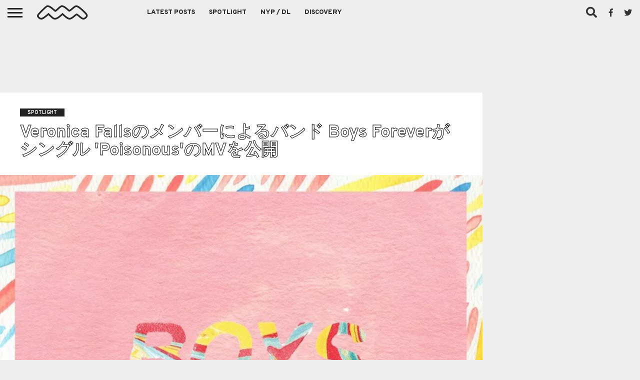

--- FILE ---
content_type: text/html; charset=UTF-8
request_url: https://nichemusic.info/boys-forever-poisonous/
body_size: 17905
content:
<!DOCTYPE html><html dir="ltr" lang="ja"><head><meta charset="UTF-8" ><meta name="viewport" id="viewport" content="width=device-width, initial-scale=1.0, maximum-scale=1.0, minimum-scale=1.0, user-scalable=no" /><link rel="stylesheet" id="ao_optimized_gfonts" href="https://fonts.googleapis.com/css?family=Oswald%3A400%2C700%7CLato%3A400%2C700%7CWork+Sans%3A900%7CMontserrat%3A400%2C700%7COpen+Sans%3A800%7CPlayfair+Display%3A400%2C700%2C900%7CQuicksand%7CRaleway%3A200%2C400%2C700%7CRoboto+Slab%3A400%2C700%7COverpass%3A100%2C200%2C300%2C400%2C500%2C600%2C700%2C800%2C900%7COverpass%3A100%2C200%2C300%2C400%2C500%2C600%2C700%2C800%2C900%7COverpass%3A100%2C200%2C300%2C400%2C500%2C600%2C700%2C800%2C900%7COverpass%3A100%2C200%2C300%2C400%2C500%2C600%2C700%2C800%2C900%7COverpass%3A100%2C200%2C300%2C400%2C500%2C600%2C700%2C800%2C900%26subset%3Dlatin%2Clatin-ext%2Ccyrillic%2Ccyrillic-ext%2Cgreek-ext%2Cgreek%2Cvietnamese&amp;display=swap"><link rel="alternate" type="application/rss+xml" title="RSS 2.0" href="https://nichemusic.info/feed/" /><link rel="alternate" type="text/xml" title="RSS .92" href="https://nichemusic.info/feed/rss/" /><link rel="alternate" type="application/atom+xml" title="Atom 0.3" href="https://nichemusic.info/feed/atom/" /><link rel="pingback" href="https://nichemusic.info/xmlrpc.php" /><meta property="og:image" content="https://nichemusic.info/wp-content/uploads/2016/01/Boys-Forever.jpg" /><meta name="twitter:image" content="https://nichemusic.info/wp-content/uploads/2016/01/Boys-Forever.jpg" /><meta property="fb:app_id" content="434494133401187" /><meta property="og:type" content="article" /><meta name="og:url" content="https://nichemusic.info/boys-forever-poisonous/"><meta name="og:title" content="Veronica Fallsのメンバーによるバンド Boys Foreverがシングル 'Poisonous'のMVを公開"><meta property="og:description" content="&nbsp; The Royal Weで蒔かれた種がまだまだ芽吹いてますよ！ The Royal We, Sexy Kids, Veronica Fallsなどで知られるPatrick Doyleの新プロジェクト Boy [&hellip;]" /><meta name="twitter:card" content="summary_large_image"><meta name="twitter:url" content="https://nichemusic.info/boys-forever-poisonous/"><meta name="twitter:title" content="Veronica Fallsのメンバーによるバンド Boys Foreverがシングル 'Poisonous'のMVを公開"><meta name="twitter:description" content="&nbsp; The Royal Weで蒔かれた種がまだまだ芽吹いてますよ！ The Royal We, Sexy Kids, Veronica Fallsなどで知られるPatrick Doyleの新プロジェクト Boy [&hellip;]"><title>Veronica Fallsのメンバーによるバンド Boys Foreverがシングル 'Poisonous'のMVを公開</title><meta name="description" content="The Royal We, Sexy Kids, Veronica Fallsなどで知られるPatrick Doyleの新プロジェクト Boys Foreverが、1/15にAmour Fooからリリースしたシングル &#039;Poisonous&#039;のMVを公開！" /><meta name="robots" content="max-snippet:-1, max-image-preview:large, max-video-preview:-1" /><meta name="author" content="nichemusic"/><meta name="google-site-verification" content="x6BQnC9vUwFolaY_njis2wPRX2qC2GhaQevFJYKUOAU" /><meta name="msvalidate.01" content="BB75777B7DF589866BAF9DF99BF231EF" /><link rel="canonical" href="https://nichemusic.info/boys-forever-poisonous/" /><meta name="generator" content="All in One SEO (AIOSEO) 4.9.3" /> <script type="application/ld+json" class="aioseo-schema">{"@context":"https:\/\/schema.org","@graph":[{"@type":"Article","@id":"https:\/\/nichemusic.info\/boys-forever-poisonous\/#article","name":"Veronica Falls\u306e\u30e1\u30f3\u30d0\u30fc\u306b\u3088\u308b\u30d0\u30f3\u30c9 Boys Forever\u304c\u30b7\u30f3\u30b0\u30eb 'Poisonous'\u306eMV\u3092\u516c\u958b","headline":"Veronica Falls\u306e\u30e1\u30f3\u30d0\u30fc\u306b\u3088\u308b\u30d0\u30f3\u30c9 Boys Forever\u304c\u30b7\u30f3\u30b0\u30eb 'Poisonous'\u306eMV\u3092\u516c\u958b","author":{"@id":"https:\/\/nichemusic.info\/author\/__\/#author"},"publisher":{"@id":"https:\/\/nichemusic.info\/#person"},"image":{"@type":"ImageObject","url":"https:\/\/nichemusic.info\/wp-content\/uploads\/2016\/01\/Boys-Forever.jpg","width":728,"height":728,"caption":"Boys Forever"},"datePublished":"2016-01-29T16:00:59+09:00","dateModified":"2016-08-31T11:45:22+09:00","inLanguage":"ja","mainEntityOfPage":{"@id":"https:\/\/nichemusic.info\/boys-forever-poisonous\/#webpage"},"isPartOf":{"@id":"https:\/\/nichemusic.info\/boys-forever-poisonous\/#webpage"},"articleSection":"Spotlight, Boys Forever, guitar, pop, London"},{"@type":"BreadcrumbList","@id":"https:\/\/nichemusic.info\/boys-forever-poisonous\/#breadcrumblist","itemListElement":[{"@type":"ListItem","@id":"https:\/\/nichemusic.info#listItem","position":1,"name":"\u30db\u30fc\u30e0","item":"https:\/\/nichemusic.info","nextItem":{"@type":"ListItem","@id":"https:\/\/nichemusic.info\/spotlight\/#listItem","name":"Spotlight"}},{"@type":"ListItem","@id":"https:\/\/nichemusic.info\/spotlight\/#listItem","position":2,"name":"Spotlight","item":"https:\/\/nichemusic.info\/spotlight\/","nextItem":{"@type":"ListItem","@id":"https:\/\/nichemusic.info\/boys-forever-poisonous\/#listItem","name":"Veronica Falls\u306e\u30e1\u30f3\u30d0\u30fc\u306b\u3088\u308b\u30d0\u30f3\u30c9 Boys Forever\u304c\u30b7\u30f3\u30b0\u30eb 'Poisonous'\u306eMV\u3092\u516c\u958b"},"previousItem":{"@type":"ListItem","@id":"https:\/\/nichemusic.info#listItem","name":"\u30db\u30fc\u30e0"}},{"@type":"ListItem","@id":"https:\/\/nichemusic.info\/boys-forever-poisonous\/#listItem","position":3,"name":"Veronica Falls\u306e\u30e1\u30f3\u30d0\u30fc\u306b\u3088\u308b\u30d0\u30f3\u30c9 Boys Forever\u304c\u30b7\u30f3\u30b0\u30eb 'Poisonous'\u306eMV\u3092\u516c\u958b","previousItem":{"@type":"ListItem","@id":"https:\/\/nichemusic.info\/spotlight\/#listItem","name":"Spotlight"}}]},{"@type":"Person","@id":"https:\/\/nichemusic.info\/#person","name":"nichemusic"},{"@type":"Person","@id":"https:\/\/nichemusic.info\/author\/__\/#author","url":"https:\/\/nichemusic.info\/author\/__\/","name":"nichemusic"},{"@type":"WebPage","@id":"https:\/\/nichemusic.info\/boys-forever-poisonous\/#webpage","url":"https:\/\/nichemusic.info\/boys-forever-poisonous\/","name":"Veronica Falls\u306e\u30e1\u30f3\u30d0\u30fc\u306b\u3088\u308b\u30d0\u30f3\u30c9 Boys Forever\u304c\u30b7\u30f3\u30b0\u30eb 'Poisonous'\u306eMV\u3092\u516c\u958b","description":"The Royal We, Sexy Kids, Veronica Falls\u306a\u3069\u3067\u77e5\u3089\u308c\u308bPatrick Doyle\u306e\u65b0\u30d7\u30ed\u30b8\u30a7\u30af\u30c8 Boys Forever\u304c\u30011\/15\u306bAmour Foo\u304b\u3089\u30ea\u30ea\u30fc\u30b9\u3057\u305f\u30b7\u30f3\u30b0\u30eb 'Poisonous'\u306eMV\u3092\u516c\u958b\uff01","inLanguage":"ja","isPartOf":{"@id":"https:\/\/nichemusic.info\/#website"},"breadcrumb":{"@id":"https:\/\/nichemusic.info\/boys-forever-poisonous\/#breadcrumblist"},"author":{"@id":"https:\/\/nichemusic.info\/author\/__\/#author"},"creator":{"@id":"https:\/\/nichemusic.info\/author\/__\/#author"},"image":{"@type":"ImageObject","url":"https:\/\/nichemusic.info\/wp-content\/uploads\/2016\/01\/Boys-Forever.jpg","@id":"https:\/\/nichemusic.info\/boys-forever-poisonous\/#mainImage","width":728,"height":728,"caption":"Boys Forever"},"primaryImageOfPage":{"@id":"https:\/\/nichemusic.info\/boys-forever-poisonous\/#mainImage"},"datePublished":"2016-01-29T16:00:59+09:00","dateModified":"2016-08-31T11:45:22+09:00"},{"@type":"WebSite","@id":"https:\/\/nichemusic.info\/#website","url":"https:\/\/nichemusic.info\/","name":"Niche Music","alternateName":"\u30cb\u30c3\u30c1\u30df\u30e5\u30fc\u30b8\u30c3\u30af","description":"\u30cb\u30c3\u30c1\u30df\u30e5\u30fc\u30b8\u30c3\u30af","inLanguage":"ja","publisher":{"@id":"https:\/\/nichemusic.info\/#person"}}]}</script> <link rel='dns-prefetch' href='//netdna.bootstrapcdn.com' /><link rel='dns-prefetch' href='//v0.wordpress.com' /><link href='https://fonts.gstatic.com' crossorigin='anonymous' rel='preconnect' /><link rel="alternate" type="application/rss+xml" title="Niche Music &raquo; フィード" href="https://nichemusic.info/feed/" /><link rel="alternate" title="oEmbed (JSON)" type="application/json+oembed" href="https://nichemusic.info/wp-json/oembed/1.0/embed?url=https%3A%2F%2Fnichemusic.info%2Fboys-forever-poisonous%2F" /><link rel="alternate" title="oEmbed (XML)" type="text/xml+oembed" href="https://nichemusic.info/wp-json/oembed/1.0/embed?url=https%3A%2F%2Fnichemusic.info%2Fboys-forever-poisonous%2F&#038;format=xml" /><style id='wp-img-auto-sizes-contain-inline-css' type='text/css'>img:is([sizes=auto i],[sizes^="auto," i]){contain-intrinsic-size:3000px 1500px}</style><link rel='stylesheet' id='wp-block-library-css' href='https://nichemusic.info/wp-includes/css/dist/block-library/style.min.css' type='text/css' media='all' /><style id='global-styles-inline-css' type='text/css'>:root{--wp--preset--aspect-ratio--square:1;--wp--preset--aspect-ratio--4-3:4/3;--wp--preset--aspect-ratio--3-4:3/4;--wp--preset--aspect-ratio--3-2:3/2;--wp--preset--aspect-ratio--2-3:2/3;--wp--preset--aspect-ratio--16-9:16/9;--wp--preset--aspect-ratio--9-16:9/16;--wp--preset--color--black:#000;--wp--preset--color--cyan-bluish-gray:#abb8c3;--wp--preset--color--white:#fff;--wp--preset--color--pale-pink:#f78da7;--wp--preset--color--vivid-red:#cf2e2e;--wp--preset--color--luminous-vivid-orange:#ff6900;--wp--preset--color--luminous-vivid-amber:#fcb900;--wp--preset--color--light-green-cyan:#7bdcb5;--wp--preset--color--vivid-green-cyan:#00d084;--wp--preset--color--pale-cyan-blue:#8ed1fc;--wp--preset--color--vivid-cyan-blue:#0693e3;--wp--preset--color--vivid-purple:#9b51e0;--wp--preset--gradient--vivid-cyan-blue-to-vivid-purple:linear-gradient(135deg,#0693e3 0%,#9b51e0 100%);--wp--preset--gradient--light-green-cyan-to-vivid-green-cyan:linear-gradient(135deg,#7adcb4 0%,#00d082 100%);--wp--preset--gradient--luminous-vivid-amber-to-luminous-vivid-orange:linear-gradient(135deg,#fcb900 0%,#ff6900 100%);--wp--preset--gradient--luminous-vivid-orange-to-vivid-red:linear-gradient(135deg,#ff6900 0%,#cf2e2e 100%);--wp--preset--gradient--very-light-gray-to-cyan-bluish-gray:linear-gradient(135deg,#eee 0%,#a9b8c3 100%);--wp--preset--gradient--cool-to-warm-spectrum:linear-gradient(135deg,#4aeadc 0%,#9778d1 20%,#cf2aba 40%,#ee2c82 60%,#fb6962 80%,#fef84c 100%);--wp--preset--gradient--blush-light-purple:linear-gradient(135deg,#ffceec 0%,#9896f0 100%);--wp--preset--gradient--blush-bordeaux:linear-gradient(135deg,#fecda5 0%,#fe2d2d 50%,#6b003e 100%);--wp--preset--gradient--luminous-dusk:linear-gradient(135deg,#ffcb70 0%,#c751c0 50%,#4158d0 100%);--wp--preset--gradient--pale-ocean:linear-gradient(135deg,#fff5cb 0%,#b6e3d4 50%,#33a7b5 100%);--wp--preset--gradient--electric-grass:linear-gradient(135deg,#caf880 0%,#71ce7e 100%);--wp--preset--gradient--midnight:linear-gradient(135deg,#020381 0%,#2874fc 100%);--wp--preset--font-size--small:13px;--wp--preset--font-size--medium:20px;--wp--preset--font-size--large:36px;--wp--preset--font-size--x-large:42px;--wp--preset--spacing--20:.44rem;--wp--preset--spacing--30:.67rem;--wp--preset--spacing--40:1rem;--wp--preset--spacing--50:1.5rem;--wp--preset--spacing--60:2.25rem;--wp--preset--spacing--70:3.38rem;--wp--preset--spacing--80:5.06rem;--wp--preset--shadow--natural:6px 6px 9px rgba(0,0,0,.2);--wp--preset--shadow--deep:12px 12px 50px rgba(0,0,0,.4);--wp--preset--shadow--sharp:6px 6px 0px rgba(0,0,0,.2);--wp--preset--shadow--outlined:6px 6px 0px -3px #fff,6px 6px #000;--wp--preset--shadow--crisp:6px 6px 0px #000}:where(.is-layout-flex){gap:.5em}:where(.is-layout-grid){gap:.5em}body .is-layout-flex{display:flex}.is-layout-flex{flex-wrap:wrap;align-items:center}.is-layout-flex>:is(*,div){margin:0}body .is-layout-grid{display:grid}.is-layout-grid>:is(*,div){margin:0}:where(.wp-block-columns.is-layout-flex){gap:2em}:where(.wp-block-columns.is-layout-grid){gap:2em}:where(.wp-block-post-template.is-layout-flex){gap:1.25em}:where(.wp-block-post-template.is-layout-grid){gap:1.25em}.has-black-color{color:var(--wp--preset--color--black) !important}.has-cyan-bluish-gray-color{color:var(--wp--preset--color--cyan-bluish-gray) !important}.has-white-color{color:var(--wp--preset--color--white) !important}.has-pale-pink-color{color:var(--wp--preset--color--pale-pink) !important}.has-vivid-red-color{color:var(--wp--preset--color--vivid-red) !important}.has-luminous-vivid-orange-color{color:var(--wp--preset--color--luminous-vivid-orange) !important}.has-luminous-vivid-amber-color{color:var(--wp--preset--color--luminous-vivid-amber) !important}.has-light-green-cyan-color{color:var(--wp--preset--color--light-green-cyan) !important}.has-vivid-green-cyan-color{color:var(--wp--preset--color--vivid-green-cyan) !important}.has-pale-cyan-blue-color{color:var(--wp--preset--color--pale-cyan-blue) !important}.has-vivid-cyan-blue-color{color:var(--wp--preset--color--vivid-cyan-blue) !important}.has-vivid-purple-color{color:var(--wp--preset--color--vivid-purple) !important}.has-black-background-color{background-color:var(--wp--preset--color--black) !important}.has-cyan-bluish-gray-background-color{background-color:var(--wp--preset--color--cyan-bluish-gray) !important}.has-white-background-color{background-color:var(--wp--preset--color--white) !important}.has-pale-pink-background-color{background-color:var(--wp--preset--color--pale-pink) !important}.has-vivid-red-background-color{background-color:var(--wp--preset--color--vivid-red) !important}.has-luminous-vivid-orange-background-color{background-color:var(--wp--preset--color--luminous-vivid-orange) !important}.has-luminous-vivid-amber-background-color{background-color:var(--wp--preset--color--luminous-vivid-amber) !important}.has-light-green-cyan-background-color{background-color:var(--wp--preset--color--light-green-cyan) !important}.has-vivid-green-cyan-background-color{background-color:var(--wp--preset--color--vivid-green-cyan) !important}.has-pale-cyan-blue-background-color{background-color:var(--wp--preset--color--pale-cyan-blue) !important}.has-vivid-cyan-blue-background-color{background-color:var(--wp--preset--color--vivid-cyan-blue) !important}.has-vivid-purple-background-color{background-color:var(--wp--preset--color--vivid-purple) !important}.has-black-border-color{border-color:var(--wp--preset--color--black) !important}.has-cyan-bluish-gray-border-color{border-color:var(--wp--preset--color--cyan-bluish-gray) !important}.has-white-border-color{border-color:var(--wp--preset--color--white) !important}.has-pale-pink-border-color{border-color:var(--wp--preset--color--pale-pink) !important}.has-vivid-red-border-color{border-color:var(--wp--preset--color--vivid-red) !important}.has-luminous-vivid-orange-border-color{border-color:var(--wp--preset--color--luminous-vivid-orange) !important}.has-luminous-vivid-amber-border-color{border-color:var(--wp--preset--color--luminous-vivid-amber) !important}.has-light-green-cyan-border-color{border-color:var(--wp--preset--color--light-green-cyan) !important}.has-vivid-green-cyan-border-color{border-color:var(--wp--preset--color--vivid-green-cyan) !important}.has-pale-cyan-blue-border-color{border-color:var(--wp--preset--color--pale-cyan-blue) !important}.has-vivid-cyan-blue-border-color{border-color:var(--wp--preset--color--vivid-cyan-blue) !important}.has-vivid-purple-border-color{border-color:var(--wp--preset--color--vivid-purple) !important}.has-vivid-cyan-blue-to-vivid-purple-gradient-background{background:var(--wp--preset--gradient--vivid-cyan-blue-to-vivid-purple) !important}.has-light-green-cyan-to-vivid-green-cyan-gradient-background{background:var(--wp--preset--gradient--light-green-cyan-to-vivid-green-cyan) !important}.has-luminous-vivid-amber-to-luminous-vivid-orange-gradient-background{background:var(--wp--preset--gradient--luminous-vivid-amber-to-luminous-vivid-orange) !important}.has-luminous-vivid-orange-to-vivid-red-gradient-background{background:var(--wp--preset--gradient--luminous-vivid-orange-to-vivid-red) !important}.has-very-light-gray-to-cyan-bluish-gray-gradient-background{background:var(--wp--preset--gradient--very-light-gray-to-cyan-bluish-gray) !important}.has-cool-to-warm-spectrum-gradient-background{background:var(--wp--preset--gradient--cool-to-warm-spectrum) !important}.has-blush-light-purple-gradient-background{background:var(--wp--preset--gradient--blush-light-purple) !important}.has-blush-bordeaux-gradient-background{background:var(--wp--preset--gradient--blush-bordeaux) !important}.has-luminous-dusk-gradient-background{background:var(--wp--preset--gradient--luminous-dusk) !important}.has-pale-ocean-gradient-background{background:var(--wp--preset--gradient--pale-ocean) !important}.has-electric-grass-gradient-background{background:var(--wp--preset--gradient--electric-grass) !important}.has-midnight-gradient-background{background:var(--wp--preset--gradient--midnight) !important}.has-small-font-size{font-size:var(--wp--preset--font-size--small) !important}.has-medium-font-size{font-size:var(--wp--preset--font-size--medium) !important}.has-large-font-size{font-size:var(--wp--preset--font-size--large) !important}.has-x-large-font-size{font-size:var(--wp--preset--font-size--x-large) !important}</style><style id='classic-theme-styles-inline-css' type='text/css'>/*! This file is auto-generated */
.wp-block-button__link{color:#fff;background-color:#32373c;border-radius:9999px;box-shadow:none;text-decoration:none;padding:calc(.667em + 2px) calc(1.333em + 2px);font-size:1.125em}.wp-block-file__button{background:#32373c;color:#fff;text-decoration:none}</style><link rel='stylesheet' id='mvp-fontawesome-css' href='//netdna.bootstrapcdn.com/font-awesome/4.7.0/css/font-awesome.css' type='text/css' media='all' /><link rel='stylesheet' id='chld_thm_cfg_parent-css' href='https://nichemusic.info/wp-content/cache/autoptimize/css/autoptimize_single_34ec95923886337b4f85f522b1283260.css' type='text/css' media='all' /><link rel='stylesheet' id='mvp-reset-css' href='https://nichemusic.info/wp-content/cache/autoptimize/css/autoptimize_single_e3b6f6072441d38e24f652d7c7e0702b.css' type='text/css' media='all' /><link rel='stylesheet' id='mvp-style-css' href='https://nichemusic.info/wp-content/cache/autoptimize/css/autoptimize_single_90bc111fd1b5b179eb4a4bc601c1fd3d.css' type='text/css' media='all' /><link rel='stylesheet' id='mvp-media-queries-css' href='https://nichemusic.info/wp-content/cache/autoptimize/css/autoptimize_single_e4a1037aecd3f1c49ee7d5ea630cee97.css' type='text/css' media='all' /> <script type="text/javascript" src="https://nichemusic.info/wp-includes/js/jquery/jquery.min.js" id="jquery-core-js"></script> <script defer type="text/javascript" src="https://nichemusic.info/wp-includes/js/jquery/jquery-migrate.min.js" id="jquery-migrate-js"></script> <link rel="https://api.w.org/" href="https://nichemusic.info/wp-json/" /><link rel="alternate" title="JSON" type="application/json" href="https://nichemusic.info/wp-json/wp/v2/posts/18024" /><link rel="EditURI" type="application/rsd+xml" title="RSD" href="https://nichemusic.info/xmlrpc.php?rsd" /><meta name="generator" content="WordPress 6.9" /><link rel='shortlink' href='https://nichemusic.info/?p=18024' /><style type='text/css'>#wallpaper{background:url() no-repeat 50% 0}body,.blog-widget-text p,.feat-widget-text p,.post-info-right,span.post-excerpt,span.feat-caption,span.soc-count-text,#content-main p,#commentspopup .comments-pop,.archive-list-text p,.author-box-bot p,#post-404 p,.foot-widget,#home-feat-text p,.feat-top2-left-text p,.feat-wide1-text p,.feat-wide4-text p,#content-main table,.foot-copy p,.video-main-text p{font-family:'Overpass',sans-serif}a,a:visited,.post-info-name a{color:#04025b}a:hover{color:#999}.fly-but-wrap,span.feat-cat,span.post-head-cat,.prev-next-text a,.prev-next-text a:visited,.prev-next-text a:hover{background:#222}.fly-but-wrap{background:#eee}.fly-but-wrap span{background:#222}.woocommerce .star-rating span:before{color:#222}.woocommerce .widget_price_filter .ui-slider .ui-slider-range,.woocommerce .widget_price_filter .ui-slider .ui-slider-handle{background-color:#222}.woocommerce span.onsale,.woocommerce #respond input#submit.alt,.woocommerce a.button.alt,.woocommerce button.button.alt,.woocommerce input.button.alt,.woocommerce #respond input#submit.alt:hover,.woocommerce a.button.alt:hover,.woocommerce button.button.alt:hover,.woocommerce input.button.alt:hover{background-color:#222}span.post-header{border-top:4px solid #222}#main-nav-wrap,nav.main-menu-wrap,.nav-logo,.nav-right-wrap,.nav-menu-out,.nav-logo-out,#head-main-top{-webkit-backface-visibility:hidden;background:#eee}nav.main-menu-wrap ul li a,.nav-menu-out:hover ul li:hover a,.nav-menu-out:hover span.nav-search-but:hover i,.nav-menu-out:hover span.nav-soc-but:hover i,span.nav-search-but i,span.nav-soc-but i{color:#333}.nav-menu-out:hover li.menu-item-has-children:hover a:after,nav.main-menu-wrap ul li.menu-item-has-children a:after{border-color:#333 transparent transparent}.nav-menu-out:hover ul li a,.nav-menu-out:hover span.nav-search-but i,.nav-menu-out:hover span.nav-soc-but i{color:#000}.nav-menu-out:hover li.menu-item-has-children a:after{border-color:#000 transparent transparent}.nav-menu-out:hover ul li ul.mega-list li a,.side-list-text p,.row-widget-text p,.blog-widget-text h2,.feat-widget-text h2,.archive-list-text h2,h2.author-list-head a,.mvp-related-text a{color:#222}ul.mega-list li:hover a,ul.side-list li:hover .side-list-text p,ul.row-widget-list li:hover .row-widget-text p,ul.blog-widget-list li:hover .blog-widget-text h2,.feat-widget-wrap:hover .feat-widget-text h2,ul.archive-list li:hover .archive-list-text h2,ul.archive-col-list li:hover .archive-list-text h2,h2.author-list-head a:hover,.mvp-related-posts ul li:hover .mvp-related-text a{color:#999 !important}span.more-posts-text,a.inf-more-but,#comments-button a,#comments-button span.comment-but-text{border:1px solid #04025b}span.more-posts-text,a.inf-more-but,#comments-button a,#comments-button span.comment-but-text{color:#04025b !important}#comments-button a:hover,#comments-button span.comment-but-text:hover,a.inf-more-but:hover,span.more-posts-text:hover{background:#04025b}nav.main-menu-wrap ul li a,ul.col-tabs li a,nav.fly-nav-menu ul li a,.foot-menu .menu li a{font-family:'Overpass',sans-serif}.feat-top2-right-text h2,.side-list-text p,.side-full-text p,.row-widget-text p,.feat-widget-text h2,.blog-widget-text h2,.prev-next-text a,.prev-next-text a:visited,.prev-next-text a:hover,span.post-header,.archive-list-text h2,#woo-content h1.page-title,.woocommerce div.product .product_title,.woocommerce ul.products li.product h3,.video-main-text h2,.mvp-related-text a{font-family:'Overpass',sans-serif}.feat-wide-sub-text h2,#home-feat-text h2,.feat-top2-left-text h2,.feat-wide1-text h2,.feat-wide4-text h2,.feat-wide5-text h2,h1.post-title,#content-main h1.post-title,#post-404 h1,h1.post-title-wide,#content-main blockquote p,#commentspopup #content-main h1{font-family:'Overpass',sans-serif}h3.home-feat-title,h3.side-list-title,#infscr-loading,.score-nav-menu select,h1.cat-head,h1.arch-head,h2.author-list-head,h3.foot-head,.woocommerce ul.product_list_widget span.product-title,.woocommerce ul.product_list_widget li a,.woocommerce #reviews #comments ol.commentlist li .comment-text p.meta,.woocommerce .related h2,.woocommerce div.product .woocommerce-tabs .panel h2,.woocommerce div.product .product_title,#content-main h1,#content-main h2,#content-main h3,#content-main h4,#content-main h5,#content-main h6{font-family:'Overpass',sans-serif}</style><style type="text/css">.post-cont-out,.post-cont-in{margin-right:0}.nav-links{display:none}#fly-wrap{background:#fff}ul.fly-bottom-soc li{border-top:1px solid #666}nav.fly-nav-menu ul li{border-top:1px solid #ddd}nav.fly-nav-menu ul li a{color:#555}nav.fly-nav-menu ul li a:hover{color:#bbb}nav.fly-nav-menu ul li ul.sub-menu{border-top:1px solid #ddd}.feat-info-views{display:none}</style><style>.wp-block-gallery.is-cropped .blocks-gallery-item picture{height:100%;width:100%}</style><link rel="icon" href="https://nichemusic.info/wp-content/uploads/2016/08/cropped-nm-logo-favicon-3-32x32.jpg" sizes="32x32" /><link rel="icon" href="https://nichemusic.info/wp-content/uploads/2016/08/cropped-nm-logo-favicon-3-192x192.jpg" sizes="192x192" /><link rel="apple-touch-icon" href="https://nichemusic.info/wp-content/uploads/2016/08/cropped-nm-logo-favicon-3-180x180.jpg" /><meta name="msapplication-TileImage" content="https://nichemusic.info/wp-content/uploads/2016/08/cropped-nm-logo-favicon-3-270x270.jpg" /> <script async
     crossorigin="anonymous" data-type="lazy" data-src="https://pagead2.googlesyndication.com/pagead/js/adsbygoogle.js?client=ca-pub-8619403342975191"></script>  <script defer data-type="lazy" data-src="https://www.googletagmanager.com/gtag/js?id=UA-53524846-3"></script> <script defer src="[data-uri]"></script> </head><body class="wp-singular post-template-default single single-post postid-18024 single-format-standard wp-embed-responsive wp-theme-flex-mag352 wp-child-theme-flex-mag352-child"><div id="site" class="left relative"><div id="site-wrap" class="left relative"><div id="fly-wrap"><div class="fly-wrap-out"><div class="fly-side-wrap"><ul class="fly-bottom-soc left relative"><li class="fb-soc"> <a href="https://www.facebook.com/pages/Niche-Music/764493246944602" target="_blank"> <i class="fa fa-facebook-square fa-2"></i> </a></li><li class="twit-soc"> <a href="https://twitter.com/nichemusic_info" target="_blank"> <i class="fa fa-twitter fa-2"></i> </a></li><li class="rss-soc"> <a href="https://soundcloud.com/nichemusic" target="_blank"> <i class="fa fa-soundcloud fa-2"></i> </a></li></ul></div><div class="fly-wrap-in"><div id="fly-menu-wrap"><nav class="fly-nav-menu left relative"><div class="menu-flyout-container"><ul id="menu-flyout" class="menu"><li id="menu-item-72044" class="menu-item menu-item-type-post_type menu-item-object-page menu-item-home menu-item-72044"><a href="https://nichemusic.info/">Niche Music</a></li><li id="menu-item-34684" class="menu-item menu-item-type-post_type menu-item-object-page menu-item-34684"><a href="https://nichemusic.info/latest-posts/">Latest Posts</a></li><li id="menu-item-34687" class="menu-item menu-item-type-taxonomy menu-item-object-category current-post-ancestor current-menu-parent current-post-parent menu-item-34687"><a href="https://nichemusic.info/spotlight/">Spotlight</a></li><li id="menu-item-34688" class="menu-item menu-item-type-taxonomy menu-item-object-category menu-item-34688"><a href="https://nichemusic.info/download/">NYP / DL</a></li><li id="menu-item-51510" class="menu-item menu-item-type-post_type menu-item-object-page menu-item-51510"><a href="https://nichemusic.info/archive-discovery/">Discovery</a></li></ul></div><form method="get" id="searchform" action="https://nichemusic.info/"> <input type="text" name="s" id="s" value="Search" onfocus='if (this.value == "Search") { this.value = ""; }' onblur='if (this.value == "") { this.value = "Search"; }' /> <input type="hidden" id="searchsubmit" value="Search" /></form><div class="tag-cloud left relative"> <a href="https://nichemusic.info/tag/rock/">rock</a><a href="https://nichemusic.info/tag/pop/">pop</a><a href="https://nichemusic.info/tag/alternative/">alternative</a><a href="https://nichemusic.info/tag/electronic/">electronic</a><a href="https://nichemusic.info/tag/ssw/">ssw</a><a href="https://nichemusic.info/tag/folk/">folk</a><a href="https://nichemusic.info/tag/psych/">Psych</a><a href="https://nichemusic.info/tag/dreampop/">dreampop</a><a href="https://nichemusic.info/tag/postpunk/">postpunk</a><a href="https://nichemusic.info/tag/lo-fi/">lo-fi</a><a href="https://nichemusic.info/tag/garage/">Garage</a><a href="https://nichemusic.info/tag/experimental/">experimental</a><a href="https://nichemusic.info/tag/synthpop/">Synthpop</a><a href="https://nichemusic.info/tag/punk/">punk</a><a href="https://nichemusic.info/tag/shoegaze/">shoegaze</a><a href="https://nichemusic.info/tag/soul/">soul</a><a href="https://nichemusic.info/tag/bedroom/">bedroom</a><a href="https://nichemusic.info/tag/rb/">r&amp;b</a></div></nav></div></div></div></div><div id="head-main-wrap" class="left relative"><div id="head-main-top" class="left relative"></div><div id="main-nav-wrap"><div class="nav-out"><div class="nav-in"><div id="main-nav-cont" class="left" itemscope itemtype="http://schema.org/Organization"><div class="nav-logo-out"><div class="nav-left-wrap left relative"><div class="fly-but-wrap left relative"> <span></span> <span></span> <span></span> <span></span></div><div class="nav-logo left"> <a itemprop="url" href="https://nichemusic.info/"><img itemprop="logo" src="https://nichemusic.info/wp-content/uploads/2022/03/nm-logo-css.svg" alt="Niche Music" data-rjs="2" /></a><h2 class="mvp-logo-title">Niche Music</h2></div></div><div class="nav-logo-in"><div class="nav-menu-out"><div class="nav-menu-in"><nav class="main-menu-wrap left"><div class="menu-main-container"><ul id="menu-main" class="menu"><li id="menu-item-22822" class="menu-item menu-item-type-post_type menu-item-object-page menu-item-22822"><a href="https://nichemusic.info/latest-posts/">Latest Posts</a></li><li id="menu-item-22828" class="mega-dropdown menu-item menu-item-type-taxonomy menu-item-object-category current-post-ancestor current-menu-parent current-post-parent menu-item-22828"><a href="https://nichemusic.info/spotlight/">Spotlight</a><div class="mega-dropdown"><ul class="mega-list"><li><a href="https://nichemusic.info/special-friend-breakfast/"><div class="mega-img"><picture><source srcset="https://nichemusic.info/wp-content/uploads/2026/01/Special-Friend-300x180.jpg.webp 300w, https://nichemusic.info/wp-content/uploads/2026/01/Special-Friend-1000x600.jpg.webp 1000w, https://nichemusic.info/wp-content/uploads/2026/01/Special-Friend-450x270.jpg.webp 450w" sizes='auto, (max-width: 300px) 100vw, 300px' type="image/webp"><img width="300" height="180" src="https://nichemusic.info/wp-content/uploads/2026/01/Special-Friend-300x180.jpg" class="unlazy wp-post-image" alt="Special Friend" decoding="async" loading="lazy" srcset="https://nichemusic.info/wp-content/uploads/2026/01/Special-Friend-300x180.jpg 300w, https://nichemusic.info/wp-content/uploads/2026/01/Special-Friend-1000x600.jpg 1000w, https://nichemusic.info/wp-content/uploads/2026/01/Special-Friend-450x270.jpg 450w" sizes="auto, (max-width: 300px) 100vw, 300px" data-eio="p" /></picture></div>Special Friend、'Breakfast'のMVを公開</a></li><li><a href="https://nichemusic.info/inuit-pagoda-no-north/"><div class="mega-img"><picture><source srcset="https://nichemusic.info/wp-content/uploads/2026/01/Inuit-Pagoda-300x180.jpg.webp 300w, https://nichemusic.info/wp-content/uploads/2026/01/Inuit-Pagoda-1000x600.jpg.webp 1000w, https://nichemusic.info/wp-content/uploads/2026/01/Inuit-Pagoda-450x270.jpg.webp 450w" sizes='auto, (max-width: 300px) 100vw, 300px' type="image/webp"><img width="300" height="180" src="https://nichemusic.info/wp-content/uploads/2026/01/Inuit-Pagoda-300x180.jpg" class="unlazy wp-post-image" alt="Inuit Pagoda" decoding="async" loading="lazy" srcset="https://nichemusic.info/wp-content/uploads/2026/01/Inuit-Pagoda-300x180.jpg 300w, https://nichemusic.info/wp-content/uploads/2026/01/Inuit-Pagoda-1000x600.jpg 1000w, https://nichemusic.info/wp-content/uploads/2026/01/Inuit-Pagoda-450x270.jpg 450w" sizes="auto, (max-width: 300px) 100vw, 300px" data-eio="p" /></picture></div>Inuit Pagoda、'No North'を公開</a></li><li><a href="https://nichemusic.info/to-die-on-ice-unestate/"><div class="mega-img"><picture><source srcset="https://nichemusic.info/wp-content/uploads/2026/01/TO-DIE-ON-ICE-300x180.jpg.webp 300w, https://nichemusic.info/wp-content/uploads/2026/01/TO-DIE-ON-ICE-1000x600.jpg.webp 1000w, https://nichemusic.info/wp-content/uploads/2026/01/TO-DIE-ON-ICE-450x270.jpg.webp 450w" sizes='auto, (max-width: 300px) 100vw, 300px' type="image/webp"><img width="300" height="180" src="https://nichemusic.info/wp-content/uploads/2026/01/TO-DIE-ON-ICE-300x180.jpg" class="unlazy wp-post-image" alt="TO DIE ON ICE" decoding="async" loading="lazy" srcset="https://nichemusic.info/wp-content/uploads/2026/01/TO-DIE-ON-ICE-300x180.jpg 300w, https://nichemusic.info/wp-content/uploads/2026/01/TO-DIE-ON-ICE-1000x600.jpg 1000w, https://nichemusic.info/wp-content/uploads/2026/01/TO-DIE-ON-ICE-450x270.jpg 450w" sizes="auto, (max-width: 300px) 100vw, 300px" data-eio="p" /></picture></div>TO DIE ON ICE、'UN'ESTATE'を公開</a></li><li><a href="https://nichemusic.info/robber-robber-the-sound-it-made/"><div class="mega-img"><picture><source srcset="https://nichemusic.info/wp-content/uploads/2026/01/Robber-Robber-300x180.jpg.webp 300w, https://nichemusic.info/wp-content/uploads/2026/01/Robber-Robber-1000x600.jpg.webp 1000w, https://nichemusic.info/wp-content/uploads/2026/01/Robber-Robber-450x270.jpg.webp 450w" sizes='auto, (max-width: 300px) 100vw, 300px' type="image/webp"><img width="300" height="180" src="https://nichemusic.info/wp-content/uploads/2026/01/Robber-Robber-300x180.jpg" class="unlazy wp-post-image" alt="Robber Robber" decoding="async" loading="lazy" srcset="https://nichemusic.info/wp-content/uploads/2026/01/Robber-Robber-300x180.jpg 300w, https://nichemusic.info/wp-content/uploads/2026/01/Robber-Robber-1000x600.jpg 1000w, https://nichemusic.info/wp-content/uploads/2026/01/Robber-Robber-450x270.jpg 450w" sizes="auto, (max-width: 300px) 100vw, 300px" data-eio="p" /></picture></div>Robber Robber、'The Sound It Made'のMVを公開</a></li><li><a href="https://nichemusic.info/pale-puma-will-you-always-be-cold/"><div class="mega-img"><picture><source srcset="https://nichemusic.info/wp-content/uploads/2026/01/Pale-Puma-300x180.jpg.webp 300w, https://nichemusic.info/wp-content/uploads/2026/01/Pale-Puma-1000x600.jpg.webp 1000w, https://nichemusic.info/wp-content/uploads/2026/01/Pale-Puma-450x270.jpg.webp 450w" sizes='auto, (max-width: 300px) 100vw, 300px' type="image/webp"><img width="300" height="180" src="https://nichemusic.info/wp-content/uploads/2026/01/Pale-Puma-300x180.jpg" class="unlazy wp-post-image" alt="Pale Puma" decoding="async" loading="lazy" srcset="https://nichemusic.info/wp-content/uploads/2026/01/Pale-Puma-300x180.jpg 300w, https://nichemusic.info/wp-content/uploads/2026/01/Pale-Puma-1000x600.jpg 1000w, https://nichemusic.info/wp-content/uploads/2026/01/Pale-Puma-450x270.jpg 450w" sizes="auto, (max-width: 300px) 100vw, 300px" data-eio="p" /></picture></div>Pale Puma、'Will You Always Be Cold?'のMVを公開</a></li></ul></div></li><li id="menu-item-22829" class="mega-dropdown menu-item menu-item-type-taxonomy menu-item-object-category menu-item-22829"><a href="https://nichemusic.info/download/">NYP / DL</a><div class="mega-dropdown"><ul class="mega-list"><li><a href="https://nichemusic.info/flashpoint-left-side-of-nothing/"><div class="mega-img"><picture><source srcset="https://nichemusic.info/wp-content/uploads/2024/12/Flashpoint-300x180.jpg.webp 300w, https://nichemusic.info/wp-content/uploads/2024/12/Flashpoint-1000x600.jpg.webp 1000w, https://nichemusic.info/wp-content/uploads/2024/12/Flashpoint-450x270.jpg.webp 450w" sizes='auto, (max-width: 300px) 100vw, 300px' type="image/webp"><img width="300" height="180" src="https://nichemusic.info/wp-content/uploads/2024/12/Flashpoint-300x180.jpg" class="unlazy wp-post-image" alt="Flashpoint" decoding="async" loading="lazy" srcset="https://nichemusic.info/wp-content/uploads/2024/12/Flashpoint-300x180.jpg 300w, https://nichemusic.info/wp-content/uploads/2024/12/Flashpoint-1000x600.jpg 1000w, https://nichemusic.info/wp-content/uploads/2024/12/Flashpoint-450x270.jpg 450w" sizes="auto, (max-width: 300px) 100vw, 300px" data-eio="p" /></picture></div>[NYP] Flashpoint、『Left Side of Nothing』を発表</a></li><li><a href="https://nichemusic.info/fireworks-higher-lonely-power/"><div class="mega-img"><picture><source srcset="https://nichemusic.info/wp-content/uploads/2023/01/Fireworks-300x180.jpg.webp 300w, https://nichemusic.info/wp-content/uploads/2023/01/Fireworks-1000x600.jpg.webp 1000w, https://nichemusic.info/wp-content/uploads/2023/01/Fireworks-450x270.jpg.webp 450w" sizes='auto, (max-width: 300px) 100vw, 300px' type="image/webp"><img width="300" height="180" src="https://nichemusic.info/wp-content/uploads/2023/01/Fireworks-300x180.jpg" class="unlazy wp-post-image" alt="Fireworks" decoding="async" loading="lazy" srcset="https://nichemusic.info/wp-content/uploads/2023/01/Fireworks-300x180.jpg 300w, https://nichemusic.info/wp-content/uploads/2023/01/Fireworks-1000x600.jpg 1000w, https://nichemusic.info/wp-content/uploads/2023/01/Fireworks-450x270.jpg 450w" sizes="auto, (max-width: 300px) 100vw, 300px" data-eio="p" /></picture></div>[NYP] Fireworks、『Higher Lonely Power』を発表</a></li><li><a href="https://nichemusic.info/the-reds-pinks-purples-dust-in-the-path-of-love/"><div class="mega-img"><picture><source srcset="https://nichemusic.info/wp-content/uploads/2022/12/The-Reds-Pinks-and-Purples-300x180.jpg.webp 300w, https://nichemusic.info/wp-content/uploads/2022/12/The-Reds-Pinks-and-Purples-1000x600.jpg.webp 1000w, https://nichemusic.info/wp-content/uploads/2022/12/The-Reds-Pinks-and-Purples-450x270.jpg.webp 450w" sizes='auto, (max-width: 300px) 100vw, 300px' type="image/webp"><img width="300" height="180" src="https://nichemusic.info/wp-content/uploads/2022/12/The-Reds-Pinks-and-Purples-300x180.jpg" class="unlazy wp-post-image" alt="The Reds Pinks and Purples" decoding="async" loading="lazy" srcset="https://nichemusic.info/wp-content/uploads/2022/12/The-Reds-Pinks-and-Purples-300x180.jpg 300w, https://nichemusic.info/wp-content/uploads/2022/12/The-Reds-Pinks-and-Purples-1000x600.jpg 1000w, https://nichemusic.info/wp-content/uploads/2022/12/The-Reds-Pinks-and-Purples-450x270.jpg 450w" sizes="auto, (max-width: 300px) 100vw, 300px" data-eio="p" /></picture></div>[NYP] The Reds, Pinks &#038; Purples、『Dust in the Path of Love』を発表</a></li><li><a href="https://nichemusic.info/heimberg-isolation/"><div class="mega-img"><picture><source srcset="https://nichemusic.info/wp-content/uploads/2022/11/HEIMBERG-300x180.jpg.webp 300w, https://nichemusic.info/wp-content/uploads/2022/11/HEIMBERG-1000x600.jpg.webp 1000w, https://nichemusic.info/wp-content/uploads/2022/11/HEIMBERG-450x270.jpg.webp 450w" sizes='auto, (max-width: 300px) 100vw, 300px' type="image/webp"><img width="300" height="180" src="https://nichemusic.info/wp-content/uploads/2022/11/HEIMBERG-300x180.jpg" class="unlazy wp-post-image" alt="HEIMBERG" decoding="async" loading="lazy" srcset="https://nichemusic.info/wp-content/uploads/2022/11/HEIMBERG-300x180.jpg 300w, https://nichemusic.info/wp-content/uploads/2022/11/HEIMBERG-1000x600.jpg 1000w, https://nichemusic.info/wp-content/uploads/2022/11/HEIMBERG-450x270.jpg 450w" sizes="auto, (max-width: 300px) 100vw, 300px" data-eio="p" /></picture></div>[NYP] HEIMBERG、デビューEP『Isolation』を発表</a></li><li><a href="https://nichemusic.info/the-house-of-silence-its-getting-late-fall-asleep/"><div class="mega-img"><picture><source srcset="https://nichemusic.info/wp-content/uploads/2021/12/The-House-of-Silence-300x180.jpg.webp 300w, https://nichemusic.info/wp-content/uploads/2021/12/The-House-of-Silence-450x270.jpg.webp 450w" sizes='auto, (max-width: 300px) 100vw, 300px' type="image/webp"><img width="300" height="180" src="https://nichemusic.info/wp-content/uploads/2021/12/The-House-of-Silence-300x180.jpg" class="unlazy wp-post-image" alt="The House of Silence" decoding="async" loading="lazy" srcset="https://nichemusic.info/wp-content/uploads/2021/12/The-House-of-Silence-300x180.jpg 300w, https://nichemusic.info/wp-content/uploads/2021/12/The-House-of-Silence-450x270.jpg 450w" sizes="auto, (max-width: 300px) 100vw, 300px" data-eio="p" /></picture></div>[NYP] The House of Silence、デビュー曲 'It's Getting Late (Fall Asleep)'を発表</a></li></ul></div></li><li id="menu-item-51512" class="menu-item menu-item-type-post_type menu-item-object-page menu-item-51512"><a href="https://nichemusic.info/archive-discovery/">Discovery</a></li></ul></div></nav></div><div class="nav-right-wrap relative"><div class="nav-search-wrap left relative"> <span class="nav-search-but left"><i class="fa fa-search fa-2"></i></span><div class="search-fly-wrap"><form method="get" id="searchform" action="https://nichemusic.info/"> <input type="text" name="s" id="s" value="Search" onfocus='if (this.value == "Search") { this.value = ""; }' onblur='if (this.value == "") { this.value = "Search"; }' /> <input type="hidden" id="searchsubmit" value="Search" /></form></div></div> <a href="https://www.facebook.com/pages/Niche-Music/764493246944602" target="_blank"> <span class="nav-soc-but"><i class="fa fa-facebook fa-2"></i></span> </a> <a href="https://twitter.com/nichemusic_info" target="_blank"> <span class="nav-soc-but"><i class="fa fa-twitter fa-2"></i></span> </a></div></div></div></div></div></div></div></div></div><div id="body-main-wrap" class="left relative" itemscope itemtype="http://schema.org/NewsArticle"><meta itemscope itemprop="mainEntityOfPage"  itemtype="https://schema.org/WebPage" itemid="https://nichemusic.info/the-house-of-silence-its-getting-late-fall-asleep/"/><div class="body-main-out relative"><div class="body-main-in"><div id="body-main-cont" class="left relative"><div id="leader-wrap" class="left relative"> <ins class="adsbygoogle"
 style="display:inline-block;width:970px;height:90px"
 data-ad-client="ca-pub-8619403342975191"
 data-ad-slot="1388019542"></ins> <script>(adsbygoogle=window.adsbygoogle||[]).push({});</script> </div><div id="post-main-wrap" class="left relative"><div class="post-wrap-out1"><div class="post-wrap-in1"><div id="post-left-col" class="relative"><article id="post-area" class="post-18024 post type-post status-publish format-standard has-post-thumbnail hentry category-spotlight tag-boys-forever tag-guitar tag-pop world-london"><header id="post-header"> <a class="post-cat-link" href="https://nichemusic.info/spotlight/"><span class="post-head-cat">Spotlight</span></a><h1 class="post-title entry-title left" itemprop="headline">Veronica Fallsのメンバーによるバンド Boys Foreverがシングル 'Poisonous'のMVを公開</h1></header><div id="post-feat-img" class="left relative" itemprop="image" itemscope itemtype="https://schema.org/ImageObject"> <picture><source srcset="https://nichemusic.info/wp-content/uploads/2016/01/Boys-Forever.jpg.webp 728w, https://nichemusic.info/wp-content/uploads/2016/01/Boys-Forever-150x150.jpg.webp 150w, https://nichemusic.info/wp-content/uploads/2016/01/Boys-Forever-300x300.jpg.webp 300w, https://nichemusic.info/wp-content/uploads/2016/01/Boys-Forever-160x160.jpg.webp 160w, https://nichemusic.info/wp-content/uploads/2016/01/Boys-Forever-320x320.jpg.webp 320w" sizes='(max-width: 728px) 100vw, 728px' type="image/webp"><img width="728" height="728" src="https://nichemusic.info/wp-content/uploads/2016/01/Boys-Forever.jpg" class="attachment- size- wp-post-image" alt="Boys Forever" decoding="async" fetchpriority="high" srcset="https://nichemusic.info/wp-content/uploads/2016/01/Boys-Forever.jpg 728w, https://nichemusic.info/wp-content/uploads/2016/01/Boys-Forever-150x150.jpg 150w, https://nichemusic.info/wp-content/uploads/2016/01/Boys-Forever-300x300.jpg 300w, https://nichemusic.info/wp-content/uploads/2016/01/Boys-Forever-160x160.jpg 160w, https://nichemusic.info/wp-content/uploads/2016/01/Boys-Forever-320x320.jpg 320w" sizes="(max-width: 728px) 100vw, 728px" data-eio="p" /></picture><meta itemprop="url" content="https://nichemusic.info/wp-content/uploads/2016/01/Boys-Forever.jpg"><meta itemprop="width" content="728"><meta itemprop="height" content="728"><div class="post-feat-text"></div></div><div id="content-area" itemprop="articleBody" class="post-18024 post type-post status-publish format-standard has-post-thumbnail hentry category-spotlight tag-boys-forever tag-guitar tag-pop world-london"><div class="post-cont-out"><div class="post-cont-in"><div id="content-main" class="left relative"><div class="youtube"><iframe title="BOYS FOREVER - POISONOUS" src="https://www.youtube.com/embed/bNE5I1V6Vos?feature=oembed&showinfo=0&rel=0" frameborder="0" allow="accelerometer; autoplay; clipboard-write; encrypted-media; gyroscope; picture-in-picture; web-share" referrerpolicy="strict-origin-when-cross-origin" allowfullscreen></iframe></div><p>&nbsp;<br /> The Royal Weで蒔かれた種がまだまだ芽吹いてますよ！</p><p>The Royal We, Sexy Kids, Veronica Fallsなどで知られるPatrick Doyleの新プロジェクト Boys Foreverが、1/15にAmour Fooからリリースしたシングル 'Poisonous'のMVを公開！</p><div class="amzn-box"><div class="amzn-image"> <a  href="http://www.amazon.co.jp/gp/product/B01H5SLQ7K/ref=as_li_ss_il?ie=UTF8&camp=247&creative=7399&creativeASIN=B01H5SLQ7K&linkCode=as2&tag=nichemusic-22"><img decoding="async" border="0" src="http://ws-fe.amazon-adsystem.com/widgets/q?_encoding=UTF8&ASIN=B01H5SLQ7K&Format=_SL250_&ID=AsinImage&MarketPlace=JP&ServiceVersion=20070822&WS=1&tag=nichemusic-22" ></a><img decoding="async" src="http://ir-jp.amazon-adsystem.com/e/ir?t=nichemusic-22&l=as2&o=9&a=B01H5SLQ7K" width="1" height="1" border="0" alt="" style="border:none !important; margin:0px !important;" /></div><div class="amzn-info"><div class="amzn-title"> <a  href="http://www.amazon.co.jp/gp/product/B01H5SLQ7K/ref=as_li_ss_tl?ie=UTF8&camp=247&creative=7399&creativeASIN=B01H5SLQ7K&linkCode=as2&tag=nichemusic-22">Boys Forever</a><br /> Boys Forever<br /> Amour Foo</div><div id="amzn"> <a href="http://www.amazon.co.jp/gp/product/B01H5SLQ7K/ref=as_li_ss_tl?ie=UTF8&camp=247&creative=7399&creativeASIN=B01H5SLQ7K&linkCode=as2&tag=nichemusic-22" target="_blank"><i class="fa fa-amazon"></i> Amazon</a> <a href="https://geo.itunes.apple.com/jp/album/boys-forever/id1121690045?app=itunes" target="_blank"><i class="fa fa-apple"></i> iTunes</a></div></div><div class="amzn-footer" style="clear: left"></div></div><div class="mvp-org-wrap" itemprop="publisher" itemscope itemtype="https://schema.org/Organization"><div class="mvp-org-logo" itemprop="logo" itemscope itemtype="https://schema.org/ImageObject"> <img src="https://nichemusic.info/wp-content/uploads/2022/03/nm-logo-css.svg"/><meta itemprop="url" content="https://nichemusic.info/wp-content/uploads/2022/03/nm-logo-css.svg"></div><meta itemprop="name" content="Niche Music"></div><div class="posts-nav-link"></div><div class="post-tags"> <span class="post-tags-header">#:</span><span itemprop="keywords"><a href="https://nichemusic.info/tag/boys-forever/" rel="tag">Boys Forever</a>, <a href="https://nichemusic.info/tag/guitar/" rel="tag">guitar</a>, <a href="https://nichemusic.info/tag/pop/" rel="tag">pop</a></span></div><div class="post-info-date left relative"> <span class="post-info-text">Posted on</span> <span class="post-date updated"><time class="post-date updated" itemprop="datePublished" datetime="2016-01-29">2016.01.29</time></span><meta itemprop="dateModified" content="2016-08-31"/></div><div class="social-sharing-bot"> <a href="http://www.facebook.com/sharer.php?src=bm&u=https%3A%2F%2Fnichemusic.info%2Fboys-forever-poisonous%2F&t=Veronica+Falls%E3%81%AE%E3%83%A1%E3%83%B3%E3%83%90%E3%83%BC%E3%81%AB%E3%82%88%E3%82%8B%E3%83%90%E3%83%B3%E3%83%89+Boys+Forever%E3%81%8C%E3%82%B7%E3%83%B3%E3%82%B0%E3%83%AB+%27Poisonous%27%E3%81%AEMV%E3%82%92%E5%85%AC%E9%96%8B" title="Share" onclick="javascript:window.open(this.href, '_blank', 'menubar=no,toolbar=no,resizable=yes,scrollbars=yes,height=800,width=600');return false;"><div class="facebook-share"><span class="fb-but1"><i class="fa fa-facebook fa-2"></i></span></div></a> <a href="http://twitter.com/share?text=Veronica+Falls%E3%81%AE%E3%83%A1%E3%83%B3%E3%83%90%E3%83%BC%E3%81%AB%E3%82%88%E3%82%8B%E3%83%90%E3%83%B3%E3%83%89+Boys+Forever%E3%81%8C%E3%82%B7%E3%83%B3%E3%82%B0%E3%83%AB+%27Poisonous%27%E3%81%AEMV%E3%82%92%E5%85%AC%E9%96%8B&url=https%3A%2F%2Fnichemusic.info%2Fboys-forever-poisonous%2F" title="Tweet" onclick="javascript:window.open(this.href, '_blank', 'menubar=no,toolbar=no,resizable=yes,scrollbars=yes,height=400,width=600');return false;"><div class="twitter-share"><span class="twitter-but1"><i class="fa fa-twitter fa-2"></i></span></div></a></div><div id="article-ad"> <ins class="adsbygoogle"
 style="display:inline-block;width:336px;height:280px"
 data-ad-client="ca-pub-8619403342975191"
 data-ad-slot="7211191865"></ins> <script>(adsbygoogle=window.adsbygoogle||[]).push({});</script> </div><div class="mvp-related-posts left relative"><h4 class="post-header"> <span class="post-header">Recommended for you</span></h4><ul><li><div class="mvp-related-img left relative"> <a href="https://nichemusic.info/supertaste-spins/" rel="bookmark" title="インディーダンスデュオ Supertaste、&#039;Spins&#039;を公開"> <picture><source srcset="https://nichemusic.info/wp-content/uploads/2021/07/Supertaste-300x180.jpg.webp 300w, https://nichemusic.info/wp-content/uploads/2021/07/Supertaste-450x270.jpg.webp 450w" sizes='(max-width: 300px) 100vw, 300px' type="image/webp"><img width="300" height="180" src="https://nichemusic.info/wp-content/uploads/2021/07/Supertaste-300x180.jpg" class="reg-img wp-post-image" alt="インディーダンスデュオ Supertaste、&#039;Spins&#039;を公開" decoding="async" srcset="https://nichemusic.info/wp-content/uploads/2021/07/Supertaste-300x180.jpg 300w, https://nichemusic.info/wp-content/uploads/2021/07/Supertaste-450x270.jpg 450w" sizes="(max-width: 300px) 100vw, 300px" data-eio="p" /></picture> <picture><source srcset="https://nichemusic.info/wp-content/uploads/2021/07/Supertaste-80x80.jpg.webp"  type="image/webp"><img width="80" height="80" src="https://nichemusic.info/wp-content/uploads/2021/07/Supertaste-80x80.jpg" class="mob-img wp-post-image" alt="インディーダンスデュオ Supertaste、&#039;Spins&#039;を公開" decoding="async" loading="lazy" data-eio="p" /></picture> </a></div><div class="mvp-related-text left relative"> <a href="https://nichemusic.info/supertaste-spins/" title="インディーダンスデュオ Supertaste、&#039;Spins&#039;を公開"> インディーダンスデュオ Supertaste、'Spins'を公開 </a></div></li><li><div class="mvp-related-img left relative"> <a href="https://nichemusic.info/archeologie-du-futur-explique-moi/" rel="bookmark" title="Archéologie du Futur、&#039;Explique-Moi&#039;を公開"> <picture><source srcset="https://nichemusic.info/wp-content/uploads/2024/03/Archeologie-du-Futur-300x180.jpg.webp 300w, https://nichemusic.info/wp-content/uploads/2024/03/Archeologie-du-Futur-1000x600.jpg.webp 1000w, https://nichemusic.info/wp-content/uploads/2024/03/Archeologie-du-Futur-450x270.jpg.webp 450w" sizes='auto, (max-width: 300px) 100vw, 300px' type="image/webp"><img width="300" height="180" src="https://nichemusic.info/wp-content/uploads/2024/03/Archeologie-du-Futur-300x180.jpg" class="reg-img wp-post-image" alt="Archéologie du Futur、&#039;Explique-Moi&#039;を公開" decoding="async" loading="lazy" srcset="https://nichemusic.info/wp-content/uploads/2024/03/Archeologie-du-Futur-300x180.jpg 300w, https://nichemusic.info/wp-content/uploads/2024/03/Archeologie-du-Futur-1000x600.jpg 1000w, https://nichemusic.info/wp-content/uploads/2024/03/Archeologie-du-Futur-450x270.jpg 450w" sizes="auto, (max-width: 300px) 100vw, 300px" data-eio="p" /></picture> <picture><source srcset="https://nichemusic.info/wp-content/uploads/2024/03/Archeologie-du-Futur-80x80.jpg.webp"  type="image/webp"><img width="80" height="80" src="https://nichemusic.info/wp-content/uploads/2024/03/Archeologie-du-Futur-80x80.jpg" class="mob-img wp-post-image" alt="Archéologie du Futur、&#039;Explique-Moi&#039;を公開" decoding="async" loading="lazy" data-eio="p" /></picture> </a></div><div class="mvp-related-text left relative"> <a href="https://nichemusic.info/archeologie-du-futur-explique-moi/" title="Archéologie du Futur、&#039;Explique-Moi&#039;を公開"> Archéologie du Futur、'Explique-Moi'を公開 </a></div></li><li><div class="mvp-related-img left relative"> <a href="https://nichemusic.info/conor-albert-maya-delilah-i-think-you-should-know/" rel="bookmark" title="Conor Albert, Maya Delilah、&#039;I Think You Should Know&#039;を公開"> <picture><source srcset="https://nichemusic.info/wp-content/uploads/2021/10/Conor-Albert-300x180.jpg.webp 300w, https://nichemusic.info/wp-content/uploads/2021/10/Conor-Albert-450x270.jpg.webp 450w" sizes='auto, (max-width: 300px) 100vw, 300px' type="image/webp"><img width="300" height="180" src="https://nichemusic.info/wp-content/uploads/2021/10/Conor-Albert-300x180.jpg" class="reg-img wp-post-image" alt="Conor Albert, Maya Delilah、&#039;I Think You Should Know&#039;を公開" decoding="async" loading="lazy" srcset="https://nichemusic.info/wp-content/uploads/2021/10/Conor-Albert-300x180.jpg 300w, https://nichemusic.info/wp-content/uploads/2021/10/Conor-Albert-450x270.jpg 450w" sizes="auto, (max-width: 300px) 100vw, 300px" data-eio="p" /></picture> <picture><source srcset="https://nichemusic.info/wp-content/uploads/2021/10/Conor-Albert-80x80.jpg.webp 80w, https://nichemusic.info/wp-content/uploads/2021/10/Conor-Albert.jpg.webp 760w" sizes='auto, (max-width: 80px) 100vw, 80px' type="image/webp"><img width="80" height="80" src="https://nichemusic.info/wp-content/uploads/2021/10/Conor-Albert-80x80.jpg" class="mob-img wp-post-image" alt="Conor Albert, Maya Delilah、&#039;I Think You Should Know&#039;を公開" decoding="async" loading="lazy" srcset="https://nichemusic.info/wp-content/uploads/2021/10/Conor-Albert-80x80.jpg 80w, https://nichemusic.info/wp-content/uploads/2021/10/Conor-Albert.jpg 760w" sizes="auto, (max-width: 80px) 100vw, 80px" data-eio="p" /></picture> </a></div><div class="mvp-related-text left relative"> <a href="https://nichemusic.info/conor-albert-maya-delilah-i-think-you-should-know/" title="Conor Albert, Maya Delilah、&#039;I Think You Should Know&#039;を公開"> Conor Albert, Maya Delilah、'I Think You Should Know'を公開 </a></div></li><li><div class="mvp-related-img left relative"> <a href="https://nichemusic.info/pillowprince-mercurial/" rel="bookmark" title="Pillowprince、&#039;Mercurial&#039;のリリックビデオを公開"> <picture><source srcset="https://nichemusic.info/wp-content/uploads/2025/01/Pillowprince-300x180.jpg.webp 300w, https://nichemusic.info/wp-content/uploads/2025/01/Pillowprince-1000x600.jpg.webp 1000w, https://nichemusic.info/wp-content/uploads/2025/01/Pillowprince-450x270.jpg.webp 450w" sizes='auto, (max-width: 300px) 100vw, 300px' type="image/webp"><img width="300" height="180" src="https://nichemusic.info/wp-content/uploads/2025/01/Pillowprince-300x180.jpg" class="reg-img wp-post-image" alt="Pillowprince、&#039;Mercurial&#039;のリリックビデオを公開" decoding="async" loading="lazy" srcset="https://nichemusic.info/wp-content/uploads/2025/01/Pillowprince-300x180.jpg 300w, https://nichemusic.info/wp-content/uploads/2025/01/Pillowprince-1000x600.jpg 1000w, https://nichemusic.info/wp-content/uploads/2025/01/Pillowprince-450x270.jpg 450w" sizes="auto, (max-width: 300px) 100vw, 300px" data-eio="p" /></picture> <picture><source srcset="https://nichemusic.info/wp-content/uploads/2025/01/Pillowprince-80x80.jpg.webp"  type="image/webp"><img width="80" height="80" src="https://nichemusic.info/wp-content/uploads/2025/01/Pillowprince-80x80.jpg" class="mob-img wp-post-image" alt="Pillowprince、&#039;Mercurial&#039;のリリックビデオを公開" decoding="async" loading="lazy" data-eio="p" /></picture> </a></div><div class="mvp-related-text left relative"> <a href="https://nichemusic.info/pillowprince-mercurial/" title="Pillowprince、&#039;Mercurial&#039;のリリックビデオを公開"> Pillowprince、'Mercurial'のリリックビデオを公開 </a></div></li><li><div class="mvp-related-img left relative"> <a href="https://nichemusic.info/the-washing-line-economy-kelloggs/" rel="bookmark" title="サイケポップバンド The Washing Line Economy、&#039;Kelloggs&#039;のMVを公開"> <picture><source srcset="https://nichemusic.info/wp-content/uploads/2020/07/The-Washing-Line-Economy-300x180.jpg.webp 300w, https://nichemusic.info/wp-content/uploads/2020/07/The-Washing-Line-Economy-450x270.jpg.webp 450w" sizes='auto, (max-width: 300px) 100vw, 300px' type="image/webp"><img width="300" height="180" src="https://nichemusic.info/wp-content/uploads/2020/07/The-Washing-Line-Economy-300x180.jpg" class="reg-img wp-post-image" alt="サイケポップバンド The Washing Line Economy、&#039;Kelloggs&#039;のMVを公開" decoding="async" loading="lazy" srcset="https://nichemusic.info/wp-content/uploads/2020/07/The-Washing-Line-Economy-300x180.jpg 300w, https://nichemusic.info/wp-content/uploads/2020/07/The-Washing-Line-Economy-450x270.jpg 450w" sizes="auto, (max-width: 300px) 100vw, 300px" data-eio="p" /></picture> <picture><source srcset="https://nichemusic.info/wp-content/uploads/2020/07/The-Washing-Line-Economy-80x80.jpg.webp 80w, https://nichemusic.info/wp-content/uploads/2020/07/The-Washing-Line-Economy.jpg.webp 760w" sizes='auto, (max-width: 80px) 100vw, 80px' type="image/webp"><img width="80" height="80" src="https://nichemusic.info/wp-content/uploads/2020/07/The-Washing-Line-Economy-80x80.jpg" class="mob-img wp-post-image" alt="サイケポップバンド The Washing Line Economy、&#039;Kelloggs&#039;のMVを公開" decoding="async" loading="lazy" srcset="https://nichemusic.info/wp-content/uploads/2020/07/The-Washing-Line-Economy-80x80.jpg 80w, https://nichemusic.info/wp-content/uploads/2020/07/The-Washing-Line-Economy.jpg 760w" sizes="auto, (max-width: 80px) 100vw, 80px" data-eio="p" /></picture> </a></div><div class="mvp-related-text left relative"> <a href="https://nichemusic.info/the-washing-line-economy-kelloggs/" title="サイケポップバンド The Washing Line Economy、&#039;Kelloggs&#039;のMVを公開"> サイケポップバンド The Washing Line Economy、'Kelloggs'のMVを公開 </a></div></li><li><div class="mvp-related-img left relative"> <a href="https://nichemusic.info/raveen-in-the-middle/" rel="bookmark" title="Raveen、&#039;In The Middle&#039;を公開"> <picture><source srcset="https://nichemusic.info/wp-content/uploads/2023/11/Raveen-300x180.jpg.webp 300w, https://nichemusic.info/wp-content/uploads/2023/11/Raveen-1000x600.jpg.webp 1000w, https://nichemusic.info/wp-content/uploads/2023/11/Raveen-450x270.jpg.webp 450w" sizes='auto, (max-width: 300px) 100vw, 300px' type="image/webp"><img width="300" height="180" src="https://nichemusic.info/wp-content/uploads/2023/11/Raveen-300x180.jpg" class="reg-img wp-post-image" alt="Raveen、&#039;In The Middle&#039;を公開" decoding="async" loading="lazy" srcset="https://nichemusic.info/wp-content/uploads/2023/11/Raveen-300x180.jpg 300w, https://nichemusic.info/wp-content/uploads/2023/11/Raveen-1000x600.jpg 1000w, https://nichemusic.info/wp-content/uploads/2023/11/Raveen-450x270.jpg 450w" sizes="auto, (max-width: 300px) 100vw, 300px" data-eio="p" /></picture> <picture><source srcset="https://nichemusic.info/wp-content/uploads/2023/11/Raveen-80x80.jpg.webp 80w, https://nichemusic.info/wp-content/uploads/2023/11/Raveen-765x764.jpg.webp 765w, https://nichemusic.info/wp-content/uploads/2023/11/Raveen.jpg.webp 1200w" sizes='auto, (max-width: 80px) 100vw, 80px' type="image/webp"><img width="80" height="80" src="https://nichemusic.info/wp-content/uploads/2023/11/Raveen-80x80.jpg" class="mob-img wp-post-image" alt="Raveen、&#039;In The Middle&#039;を公開" decoding="async" loading="lazy" srcset="https://nichemusic.info/wp-content/uploads/2023/11/Raveen-80x80.jpg 80w, https://nichemusic.info/wp-content/uploads/2023/11/Raveen-765x764.jpg 765w, https://nichemusic.info/wp-content/uploads/2023/11/Raveen.jpg 1200w" sizes="auto, (max-width: 80px) 100vw, 80px" data-eio="p" /></picture> </a></div><div class="mvp-related-text left relative"> <a href="https://nichemusic.info/raveen-in-the-middle/" title="Raveen、&#039;In The Middle&#039;を公開"> Raveen、'In The Middle'を公開 </a></div></li></ul></div><div id="article-ad"> <ins class="adsbygoogle"
 style="display:block"
 data-ad-format="autorelaxed"
 data-ad-client="ca-pub-8619403342975191"
 data-ad-slot="5113545511"
 data-matched-content-ui-type="image_stacked"
 data-matched-content-rows-num="1"
 data-matched-content-columns-num="3"
 ></ins> <script>(adsbygoogle=window.adsbygoogle||[]).push({});</script> </div></div></div></div></div></article><nav class="navigation post-navigation" aria-label="投稿"><h2 class="screen-reader-text">投稿ナビゲーション</h2><div class="nav-links"><div class="nav-previous"><a href="https://nichemusic.info/mind-spiders-cold/" rel="prev">Mind Spidersが新曲 'Cold'を公開</a></div><div class="nav-next"><a href="https://nichemusic.info/fufanu-ballerina-in-the-rain-damon-albarn/" rel="next">大物達が気付き始めた！Fufanuの 'Ballerina In The Rain'を Damon Albarnがリミックス</a></div></div></nav></div></div><div id="post-right-col" class="relative"><div id="sidebar-wrap" class="left relative theiaStickySidebar"><div class="widget-ad left relative"> <ins class="adsbygoogle"
 style="display:inline-block;width:300px;height:600px"
 data-ad-client="ca-pub-8619403342975191"
 data-ad-slot="3396586855"></ins> <script>(adsbygoogle=window.adsbygoogle||[]).push({});</script> </div><div id="mvp_pop_widget-11" class="side-widget mvp_pop_widget"><p class="post-header"><span class="post-header">Popular Posts</span></p><div class="blog-widget-wrap left relative"><ul class="blog-widget-list left relative"><li> <a href="https://nichemusic.info/to-die-on-ice-unestate/" rel="bookmark"><div class="blog-widget-img left relative"> <picture><source srcset="https://nichemusic.info/wp-content/uploads/2026/01/TO-DIE-ON-ICE-300x180.jpg.webp 300w, https://nichemusic.info/wp-content/uploads/2026/01/TO-DIE-ON-ICE-1000x600.jpg.webp 1000w, https://nichemusic.info/wp-content/uploads/2026/01/TO-DIE-ON-ICE-450x270.jpg.webp 450w" sizes='auto, (max-width: 300px) 100vw, 300px' type="image/webp"><img width="300" height="180" src="https://nichemusic.info/wp-content/uploads/2026/01/TO-DIE-ON-ICE-300x180.jpg" class="widget-img-main wp-post-image" alt="TO DIE ON ICE" decoding="async" loading="lazy" srcset="https://nichemusic.info/wp-content/uploads/2026/01/TO-DIE-ON-ICE-300x180.jpg 300w, https://nichemusic.info/wp-content/uploads/2026/01/TO-DIE-ON-ICE-1000x600.jpg 1000w, https://nichemusic.info/wp-content/uploads/2026/01/TO-DIE-ON-ICE-450x270.jpg 450w" sizes="auto, (max-width: 300px) 100vw, 300px" data-eio="p" /></picture> <picture><source srcset="https://nichemusic.info/wp-content/uploads/2026/01/TO-DIE-ON-ICE-80x80.jpg.webp"  type="image/webp"><img width="80" height="80" src="https://nichemusic.info/wp-content/uploads/2026/01/TO-DIE-ON-ICE-80x80.jpg" class="widget-img-side wp-post-image" alt="TO DIE ON ICE" decoding="async" loading="lazy" data-eio="p" /></picture><div class="feat-info-wrap"><div class="feat-info-views"> <i class="fa fa-eye fa-2"></i> <span class="feat-info-text">243</span></div></div></div><div class="blog-widget-text left relative"> <span class="side-list-cat">Spotlight</span><h2>TO DIE ON ICE、'UN'ESTATE'を公開</h2><p>イタリア/ボローニャ拠点のア...</p></div> </a></li><li> <a href="https://nichemusic.info/altre-di-b-fomo/" rel="bookmark"><div class="blog-widget-img left relative"> <picture><source srcset="https://nichemusic.info/wp-content/uploads/2024/01/altre-di-B-300x180.jpg.webp 300w, https://nichemusic.info/wp-content/uploads/2024/01/altre-di-B-1000x600.jpg.webp 1000w, https://nichemusic.info/wp-content/uploads/2024/01/altre-di-B-450x270.jpg.webp 450w" sizes='auto, (max-width: 300px) 100vw, 300px' type="image/webp"><img width="300" height="180" src="https://nichemusic.info/wp-content/uploads/2024/01/altre-di-B-300x180.jpg" class="widget-img-main wp-post-image" alt="altre di B" decoding="async" loading="lazy" srcset="https://nichemusic.info/wp-content/uploads/2024/01/altre-di-B-300x180.jpg 300w, https://nichemusic.info/wp-content/uploads/2024/01/altre-di-B-1000x600.jpg 1000w, https://nichemusic.info/wp-content/uploads/2024/01/altre-di-B-450x270.jpg 450w" sizes="auto, (max-width: 300px) 100vw, 300px" data-eio="p" /></picture> <picture><source srcset="https://nichemusic.info/wp-content/uploads/2024/01/altre-di-B-80x80.jpg.webp"  type="image/webp"><img width="80" height="80" src="https://nichemusic.info/wp-content/uploads/2024/01/altre-di-B-80x80.jpg" class="widget-img-side wp-post-image" alt="altre di B" decoding="async" loading="lazy" data-eio="p" /></picture><div class="feat-info-wrap"><div class="feat-info-views"> <i class="fa fa-eye fa-2"></i> <span class="feat-info-text">223</span></div></div></div><div class="blog-widget-text left relative"> <span class="side-list-cat">Spotlight</span><h2>altre di B、'FOMO'を公開</h2><p>&nbsp; イタリア/ボロ...</p></div> </a></li><li> <a href="https://nichemusic.info/robber-robber-the-sound-it-made/" rel="bookmark"><div class="blog-widget-img left relative"> <picture><source srcset="https://nichemusic.info/wp-content/uploads/2026/01/Robber-Robber-300x180.jpg.webp 300w, https://nichemusic.info/wp-content/uploads/2026/01/Robber-Robber-1000x600.jpg.webp 1000w, https://nichemusic.info/wp-content/uploads/2026/01/Robber-Robber-450x270.jpg.webp 450w" sizes='auto, (max-width: 300px) 100vw, 300px' type="image/webp"><img width="300" height="180" src="https://nichemusic.info/wp-content/uploads/2026/01/Robber-Robber-300x180.jpg" class="widget-img-main wp-post-image" alt="Robber Robber" decoding="async" loading="lazy" srcset="https://nichemusic.info/wp-content/uploads/2026/01/Robber-Robber-300x180.jpg 300w, https://nichemusic.info/wp-content/uploads/2026/01/Robber-Robber-1000x600.jpg 1000w, https://nichemusic.info/wp-content/uploads/2026/01/Robber-Robber-450x270.jpg 450w" sizes="auto, (max-width: 300px) 100vw, 300px" data-eio="p" /></picture> <picture><source srcset="https://nichemusic.info/wp-content/uploads/2026/01/Robber-Robber-80x80.jpg.webp"  type="image/webp"><img width="80" height="80" src="https://nichemusic.info/wp-content/uploads/2026/01/Robber-Robber-80x80.jpg" class="widget-img-side wp-post-image" alt="Robber Robber" decoding="async" loading="lazy" data-eio="p" /></picture><div class="feat-info-wrap"><div class="feat-info-views"> <i class="fa fa-eye fa-2"></i> <span class="feat-info-text">215</span></div></div></div><div class="blog-widget-text left relative"> <span class="side-list-cat">Spotlight</span><h2>Robber Robber、'The Sound It Made'のMVを公開</h2><p>バーモント州バーリントン出身...</p></div> </a></li><li> <a href="https://nichemusic.info/dash-hammerstein-the-hammer/" rel="bookmark"><div class="blog-widget-img left relative"> <picture><source srcset="https://nichemusic.info/wp-content/uploads/2026/01/Dash-Hammerstein-300x180.jpg.webp 300w, https://nichemusic.info/wp-content/uploads/2026/01/Dash-Hammerstein-1000x600.jpg.webp 1000w, https://nichemusic.info/wp-content/uploads/2026/01/Dash-Hammerstein-450x270.jpg.webp 450w" sizes='auto, (max-width: 300px) 100vw, 300px' type="image/webp"><img width="300" height="180" src="https://nichemusic.info/wp-content/uploads/2026/01/Dash-Hammerstein-300x180.jpg" class="widget-img-main wp-post-image" alt="Dash Hammerstein" decoding="async" loading="lazy" srcset="https://nichemusic.info/wp-content/uploads/2026/01/Dash-Hammerstein-300x180.jpg 300w, https://nichemusic.info/wp-content/uploads/2026/01/Dash-Hammerstein-1000x600.jpg 1000w, https://nichemusic.info/wp-content/uploads/2026/01/Dash-Hammerstein-450x270.jpg 450w" sizes="auto, (max-width: 300px) 100vw, 300px" data-eio="p" /></picture> <picture><source srcset="https://nichemusic.info/wp-content/uploads/2026/01/Dash-Hammerstein-80x80.jpg.webp"  type="image/webp"><img width="80" height="80" src="https://nichemusic.info/wp-content/uploads/2026/01/Dash-Hammerstein-80x80.jpg" class="widget-img-side wp-post-image" alt="Dash Hammerstein" decoding="async" loading="lazy" data-eio="p" /></picture><div class="feat-info-wrap"><div class="feat-info-views"> <i class="fa fa-eye fa-2"></i> <span class="feat-info-text">212</span></div></div></div><div class="blog-widget-text left relative"> <span class="side-list-cat">NEW</span><h2>Dash Hammerstein、'The Hammer'のMVを公開</h2><p>ニューヨーク拠点のフォークポ...</p></div> </a></li><li> <a href="https://nichemusic.info/sam-wenc-run-the-river-clear/" rel="bookmark"><div class="blog-widget-img left relative"> <picture><source srcset="https://nichemusic.info/wp-content/uploads/2026/01/Sam-Wenc-300x180.jpg.webp 300w, https://nichemusic.info/wp-content/uploads/2026/01/Sam-Wenc-1000x600.jpg.webp 1000w, https://nichemusic.info/wp-content/uploads/2026/01/Sam-Wenc-450x270.jpg.webp 450w" sizes='auto, (max-width: 300px) 100vw, 300px' type="image/webp"><img width="300" height="180" src="https://nichemusic.info/wp-content/uploads/2026/01/Sam-Wenc-300x180.jpg" class="widget-img-main wp-post-image" alt="Sam Wenc" decoding="async" loading="lazy" srcset="https://nichemusic.info/wp-content/uploads/2026/01/Sam-Wenc-300x180.jpg 300w, https://nichemusic.info/wp-content/uploads/2026/01/Sam-Wenc-1000x600.jpg 1000w, https://nichemusic.info/wp-content/uploads/2026/01/Sam-Wenc-450x270.jpg 450w" sizes="auto, (max-width: 300px) 100vw, 300px" data-eio="p" /></picture> <picture><source srcset="https://nichemusic.info/wp-content/uploads/2026/01/Sam-Wenc-80x80.jpg.webp"  type="image/webp"><img width="80" height="80" src="https://nichemusic.info/wp-content/uploads/2026/01/Sam-Wenc-80x80.jpg" class="widget-img-side wp-post-image" alt="Sam Wenc" decoding="async" loading="lazy" data-eio="p" /></picture><div class="feat-info-wrap"><div class="feat-info-views"> <i class="fa fa-eye fa-2"></i> <span class="feat-info-text">199</span></div></div></div><div class="blog-widget-text left relative"> <span class="side-list-cat">NEW</span><h2>Sam Wenc、'Run the River Clear'を公開</h2><p>&nbsp; ペンシルベニア...</p></div> </a></li><li> <a href="https://nichemusic.info/the-sylvia-platters-tactical-lunch-box/" rel="bookmark"><div class="blog-widget-img left relative"> <picture><source srcset="https://nichemusic.info/wp-content/uploads/2026/01/The-Sylvia-Platters-300x180.jpg.webp 300w, https://nichemusic.info/wp-content/uploads/2026/01/The-Sylvia-Platters-1000x600.jpg 1000w, https://nichemusic.info/wp-content/uploads/2026/01/The-Sylvia-Platters-450x270.jpg.webp 450w" sizes='auto, (max-width: 300px) 100vw, 300px' type="image/webp"><img width="300" height="180" src="https://nichemusic.info/wp-content/uploads/2026/01/The-Sylvia-Platters-300x180.jpg" class="widget-img-main wp-post-image" alt="The Sylvia Platters" decoding="async" loading="lazy" srcset="https://nichemusic.info/wp-content/uploads/2026/01/The-Sylvia-Platters-300x180.jpg 300w, https://nichemusic.info/wp-content/uploads/2026/01/The-Sylvia-Platters-1000x600.jpg 1000w, https://nichemusic.info/wp-content/uploads/2026/01/The-Sylvia-Platters-450x270.jpg 450w" sizes="auto, (max-width: 300px) 100vw, 300px" data-eio="p" /></picture> <picture><source srcset="https://nichemusic.info/wp-content/uploads/2026/01/The-Sylvia-Platters-80x80.jpg.webp 80w, https://nichemusic.info/wp-content/uploads/2026/01/The-Sylvia-Platters.jpg.webp 1200w" sizes='auto, (max-width: 80px) 100vw, 80px' type="image/webp"><img width="80" height="80" src="https://nichemusic.info/wp-content/uploads/2026/01/The-Sylvia-Platters-80x80.jpg" class="widget-img-side wp-post-image" alt="The Sylvia Platters" decoding="async" loading="lazy" srcset="https://nichemusic.info/wp-content/uploads/2026/01/The-Sylvia-Platters-80x80.jpg 80w, https://nichemusic.info/wp-content/uploads/2026/01/The-Sylvia-Platters.jpg 1200w" sizes="auto, (max-width: 80px) 100vw, 80px" data-eio="p" /></picture><div class="feat-info-wrap"><div class="feat-info-views"> <i class="fa fa-eye fa-2"></i> <span class="feat-info-text">195</span></div></div></div><div class="blog-widget-text left relative"> <span class="side-list-cat">NEW</span><h2>The Sylvia Platters、'Tactical Lunch Box'を公開</h2><p>&nbsp; カナダ/バンク...</p></div> </a></li><li> <a href="https://nichemusic.info/shelf-lives-frission/" rel="bookmark"><div class="blog-widget-img left relative"> <picture><source srcset="https://nichemusic.info/wp-content/uploads/2026/01/Shelf-Lives-300x180.jpg.webp 300w, https://nichemusic.info/wp-content/uploads/2026/01/Shelf-Lives-1000x600.jpg.webp 1000w, https://nichemusic.info/wp-content/uploads/2026/01/Shelf-Lives-450x270.jpg.webp 450w" sizes='auto, (max-width: 300px) 100vw, 300px' type="image/webp"><img width="300" height="180" src="https://nichemusic.info/wp-content/uploads/2026/01/Shelf-Lives-300x180.jpg" class="widget-img-main wp-post-image" alt="Shelf Lives" decoding="async" loading="lazy" srcset="https://nichemusic.info/wp-content/uploads/2026/01/Shelf-Lives-300x180.jpg 300w, https://nichemusic.info/wp-content/uploads/2026/01/Shelf-Lives-1000x600.jpg 1000w, https://nichemusic.info/wp-content/uploads/2026/01/Shelf-Lives-450x270.jpg 450w" sizes="auto, (max-width: 300px) 100vw, 300px" data-eio="p" /></picture> <picture><source srcset="https://nichemusic.info/wp-content/uploads/2026/01/Shelf-Lives-80x80.jpg.webp"  type="image/webp"><img width="80" height="80" src="https://nichemusic.info/wp-content/uploads/2026/01/Shelf-Lives-80x80.jpg" class="widget-img-side wp-post-image" alt="Shelf Lives" decoding="async" loading="lazy" data-eio="p" /></picture><div class="feat-info-wrap"><div class="feat-info-views"> <i class="fa fa-eye fa-2"></i> <span class="feat-info-text">194</span></div></div></div><div class="blog-widget-text left relative"> <span class="side-list-cat">NEW</span><h2>Shelf Lives、'frissioN'のMVを公開</h2><p>※光の点滅注意 &nbsp;...</p></div> </a></li><li> <a href="https://nichemusic.info/pale-puma-will-you-always-be-cold/" rel="bookmark"><div class="blog-widget-img left relative"> <picture><source srcset="https://nichemusic.info/wp-content/uploads/2026/01/Pale-Puma-300x180.jpg.webp 300w, https://nichemusic.info/wp-content/uploads/2026/01/Pale-Puma-1000x600.jpg.webp 1000w, https://nichemusic.info/wp-content/uploads/2026/01/Pale-Puma-450x270.jpg.webp 450w" sizes='auto, (max-width: 300px) 100vw, 300px' type="image/webp"><img width="300" height="180" src="https://nichemusic.info/wp-content/uploads/2026/01/Pale-Puma-300x180.jpg" class="widget-img-main wp-post-image" alt="Pale Puma" decoding="async" loading="lazy" srcset="https://nichemusic.info/wp-content/uploads/2026/01/Pale-Puma-300x180.jpg 300w, https://nichemusic.info/wp-content/uploads/2026/01/Pale-Puma-1000x600.jpg 1000w, https://nichemusic.info/wp-content/uploads/2026/01/Pale-Puma-450x270.jpg 450w" sizes="auto, (max-width: 300px) 100vw, 300px" data-eio="p" /></picture> <picture><source srcset="https://nichemusic.info/wp-content/uploads/2026/01/Pale-Puma-80x80.jpg.webp 80w, https://nichemusic.info/wp-content/uploads/2026/01/Pale-Puma.jpg.webp 1200w" sizes='auto, (max-width: 80px) 100vw, 80px' type="image/webp"><img width="80" height="80" src="https://nichemusic.info/wp-content/uploads/2026/01/Pale-Puma-80x80.jpg" class="widget-img-side wp-post-image" alt="Pale Puma" decoding="async" loading="lazy" srcset="https://nichemusic.info/wp-content/uploads/2026/01/Pale-Puma-80x80.jpg 80w, https://nichemusic.info/wp-content/uploads/2026/01/Pale-Puma.jpg 1200w" sizes="auto, (max-width: 80px) 100vw, 80px" data-eio="p" /></picture><div class="feat-info-wrap"><div class="feat-info-views"> <i class="fa fa-eye fa-2"></i> <span class="feat-info-text">192</span></div></div></div><div class="blog-widget-text left relative"> <span class="side-list-cat">Spotlight</span><h2>Pale Puma、'Will You Always Be Cold?'のMVを公開</h2><p>オランダ/アムステルダム拠点...</p></div> </a></li><li> <a href="https://nichemusic.info/elitin-imaybat/" rel="bookmark"><div class="blog-widget-img left relative"> <picture><source srcset="https://nichemusic.info/wp-content/uploads/2026/01/ELITIN-300x180.jpg.webp 300w, https://nichemusic.info/wp-content/uploads/2026/01/ELITIN-1000x600.jpg.webp 1000w, https://nichemusic.info/wp-content/uploads/2026/01/ELITIN-450x270.jpg.webp 450w" sizes='auto, (max-width: 300px) 100vw, 300px' type="image/webp"><img width="300" height="180" src="https://nichemusic.info/wp-content/uploads/2026/01/ELITIN-300x180.jpg" class="widget-img-main wp-post-image" alt="ELITIN" decoding="async" loading="lazy" srcset="https://nichemusic.info/wp-content/uploads/2026/01/ELITIN-300x180.jpg 300w, https://nichemusic.info/wp-content/uploads/2026/01/ELITIN-1000x600.jpg 1000w, https://nichemusic.info/wp-content/uploads/2026/01/ELITIN-450x270.jpg 450w" sizes="auto, (max-width: 300px) 100vw, 300px" data-eio="p" /></picture> <picture><source srcset="https://nichemusic.info/wp-content/uploads/2026/01/ELITIN-80x80.jpg.webp"  type="image/webp"><img width="80" height="80" src="https://nichemusic.info/wp-content/uploads/2026/01/ELITIN-80x80.jpg" class="widget-img-side wp-post-image" alt="ELITIN" decoding="async" loading="lazy" data-eio="p" /></picture><div class="feat-info-wrap"><div class="feat-info-views"> <i class="fa fa-eye fa-2"></i> <span class="feat-info-text">189</span></div></div></div><div class="blog-widget-text left relative"> <span class="side-list-cat">NEW</span><h2>ELITIN、'IMAYBAT'を公開</h2><p>&nbsp; オハイオ州クリ...</p></div> </a></li><li> <a href="https://nichemusic.info/ml-la-fete/" rel="bookmark"><div class="blog-widget-img left relative"> <picture><source srcset="https://nichemusic.info/wp-content/uploads/2026/01/ML-300x180.jpg.webp 300w, https://nichemusic.info/wp-content/uploads/2026/01/ML-1000x600.jpg.webp 1000w, https://nichemusic.info/wp-content/uploads/2026/01/ML-450x270.jpg.webp 450w" sizes='auto, (max-width: 300px) 100vw, 300px' type="image/webp"><img width="300" height="180" src="https://nichemusic.info/wp-content/uploads/2026/01/ML-300x180.jpg" class="widget-img-main wp-post-image" alt="ML" decoding="async" loading="lazy" srcset="https://nichemusic.info/wp-content/uploads/2026/01/ML-300x180.jpg 300w, https://nichemusic.info/wp-content/uploads/2026/01/ML-1000x600.jpg 1000w, https://nichemusic.info/wp-content/uploads/2026/01/ML-450x270.jpg 450w" sizes="auto, (max-width: 300px) 100vw, 300px" data-eio="p" /></picture> <picture><source srcset="https://nichemusic.info/wp-content/uploads/2026/01/ML-80x80.jpg.webp"  type="image/webp"><img width="80" height="80" src="https://nichemusic.info/wp-content/uploads/2026/01/ML-80x80.jpg" class="widget-img-side wp-post-image" alt="ML" decoding="async" loading="lazy" data-eio="p" /></picture><div class="feat-info-wrap"><div class="feat-info-views"> <i class="fa fa-eye fa-2"></i> <span class="feat-info-text">187</span></div></div></div><div class="blog-widget-text left relative"> <span class="side-list-cat">NEW</span><h2>ML、'La fête'のMVを公開</h2><p>ベルギー/ブリュッセル拠点の...</p></div> </a></li></ul></div></div><div id="custom_html-8" class="widget_text side-widget widget_custom_html"><div class="textwidget custom-html-widget"><div><div class="dfad dfad_pos_1 dfad_first" id="_ad_80184"><a href="https://h.accesstrade.net/sp/cc?rk=0100p4cz00eqoq" rel="nofollow" referrerpolicy="no-referrer-when-downgrade"><img src="https://h.accesstrade.net/sp/rr?rk=0100p4cz00eqoq" alt="Apple Music" border="0" /></a></div></div></div></div><div id="mvp_catlist_widget-3" class="side-widget mvp_catlist_widget"><p class="post-header"><span class="post-header">Latest</span></p><div class="blog-widget-wrap left relative"><ul class="blog-widget-list left relative"><li> <a href="https://nichemusic.info/synapson-bomel-hors-du-temps-ft-jade-mansion/" rel="bookmark"><div class="blog-widget-img left relative"> <picture><source srcset="https://nichemusic.info/wp-content/uploads/2025/02/Synapson-300x180.jpg.webp 300w, https://nichemusic.info/wp-content/uploads/2025/02/Synapson-1000x600.jpg.webp 1000w, https://nichemusic.info/wp-content/uploads/2025/02/Synapson-450x270.jpg.webp 450w" sizes='auto, (max-width: 300px) 100vw, 300px' type="image/webp"><img width="300" height="180" src="https://nichemusic.info/wp-content/uploads/2025/02/Synapson-300x180.jpg" class="widget-img-main wp-post-image" alt="Synapson" decoding="async" loading="lazy" srcset="https://nichemusic.info/wp-content/uploads/2025/02/Synapson-300x180.jpg 300w, https://nichemusic.info/wp-content/uploads/2025/02/Synapson-1000x600.jpg 1000w, https://nichemusic.info/wp-content/uploads/2025/02/Synapson-450x270.jpg 450w" sizes="auto, (max-width: 300px) 100vw, 300px" data-eio="p" /></picture> <picture><source srcset="https://nichemusic.info/wp-content/uploads/2025/02/Synapson-80x80.jpg.webp 80w, https://nichemusic.info/wp-content/uploads/2025/02/Synapson.jpg.webp 1200w" sizes='auto, (max-width: 80px) 100vw, 80px' type="image/webp"><img width="80" height="80" src="https://nichemusic.info/wp-content/uploads/2025/02/Synapson-80x80.jpg" class="widget-img-side wp-post-image" alt="Synapson" decoding="async" loading="lazy" srcset="https://nichemusic.info/wp-content/uploads/2025/02/Synapson-80x80.jpg 80w, https://nichemusic.info/wp-content/uploads/2025/02/Synapson.jpg 1200w" sizes="auto, (max-width: 80px) 100vw, 80px" data-eio="p" /></picture><div class="feat-info-wrap"><div class="feat-info-views"> <i class="fa fa-eye fa-2"></i> <span class="feat-info-text">86</span></div></div></div><div class="blog-widget-text left relative"><h2>Synapson &#038; Bomel、'Hors du temps ft. Jade Mansion'を公開</h2><p>フランス/パリ拠点の Ale...</p></div> </a></li><li> <a href="https://nichemusic.info/starwolf-dance-with-you/" rel="bookmark"><div class="blog-widget-img left relative"> <picture><source srcset="https://nichemusic.info/wp-content/uploads/2025/05/Starwolf-300x180.jpg.webp 300w, https://nichemusic.info/wp-content/uploads/2025/05/Starwolf-1000x600.jpg.webp 1000w, https://nichemusic.info/wp-content/uploads/2025/05/Starwolf-450x270.jpg.webp 450w" sizes='auto, (max-width: 300px) 100vw, 300px' type="image/webp"><img width="300" height="180" src="https://nichemusic.info/wp-content/uploads/2025/05/Starwolf-300x180.jpg" class="widget-img-main wp-post-image" alt="Starwolf" decoding="async" loading="lazy" srcset="https://nichemusic.info/wp-content/uploads/2025/05/Starwolf-300x180.jpg 300w, https://nichemusic.info/wp-content/uploads/2025/05/Starwolf-1000x600.jpg 1000w, https://nichemusic.info/wp-content/uploads/2025/05/Starwolf-450x270.jpg 450w" sizes="auto, (max-width: 300px) 100vw, 300px" data-eio="p" /></picture> <picture><source srcset="https://nichemusic.info/wp-content/uploads/2025/05/Starwolf-80x80.jpg.webp"  type="image/webp"><img width="80" height="80" src="https://nichemusic.info/wp-content/uploads/2025/05/Starwolf-80x80.jpg" class="widget-img-side wp-post-image" alt="Starwolf" decoding="async" loading="lazy" data-eio="p" /></picture><div class="feat-info-wrap"><div class="feat-info-views"> <i class="fa fa-eye fa-2"></i> <span class="feat-info-text">109</span></div></div></div><div class="blog-widget-text left relative"><h2>Starwolf、'Dance With You'を公開</h2><p>&nbsp; ミズーリ州セン...</p></div> </a></li><li> <a href="https://nichemusic.info/special-friend-breakfast/" rel="bookmark"><div class="blog-widget-img left relative"> <picture><source srcset="https://nichemusic.info/wp-content/uploads/2026/01/Special-Friend-300x180.jpg.webp 300w, https://nichemusic.info/wp-content/uploads/2026/01/Special-Friend-1000x600.jpg.webp 1000w, https://nichemusic.info/wp-content/uploads/2026/01/Special-Friend-450x270.jpg.webp 450w" sizes='auto, (max-width: 300px) 100vw, 300px' type="image/webp"><img width="300" height="180" src="https://nichemusic.info/wp-content/uploads/2026/01/Special-Friend-300x180.jpg" class="widget-img-main wp-post-image" alt="Special Friend" decoding="async" loading="lazy" srcset="https://nichemusic.info/wp-content/uploads/2026/01/Special-Friend-300x180.jpg 300w, https://nichemusic.info/wp-content/uploads/2026/01/Special-Friend-1000x600.jpg 1000w, https://nichemusic.info/wp-content/uploads/2026/01/Special-Friend-450x270.jpg 450w" sizes="auto, (max-width: 300px) 100vw, 300px" data-eio="p" /></picture> <picture><source srcset="https://nichemusic.info/wp-content/uploads/2026/01/Special-Friend-80x80.jpg.webp"  type="image/webp"><img width="80" height="80" src="https://nichemusic.info/wp-content/uploads/2026/01/Special-Friend-80x80.jpg" class="widget-img-side wp-post-image" alt="Special Friend" decoding="async" loading="lazy" data-eio="p" /></picture><div class="feat-info-wrap"><div class="feat-info-views"> <i class="fa fa-eye fa-2"></i> <span class="feat-info-text">96</span></div></div></div><div class="blog-widget-text left relative"><h2>Special Friend、'Breakfast'のMVを公開</h2><p>フランス/パリ拠点の Eri...</p></div> </a></li><li> <a href="https://nichemusic.info/otracami-please/" rel="bookmark"><div class="blog-widget-img left relative"> <picture><source srcset="https://nichemusic.info/wp-content/uploads/2026/01/Otracami-300x180.jpg.webp 300w, https://nichemusic.info/wp-content/uploads/2026/01/Otracami-1000x600.jpg.webp 1000w, https://nichemusic.info/wp-content/uploads/2026/01/Otracami-450x270.jpg.webp 450w" sizes='auto, (max-width: 300px) 100vw, 300px' type="image/webp"><img width="300" height="180" src="https://nichemusic.info/wp-content/uploads/2026/01/Otracami-300x180.jpg" class="widget-img-main wp-post-image" alt="Otracami" decoding="async" loading="lazy" srcset="https://nichemusic.info/wp-content/uploads/2026/01/Otracami-300x180.jpg 300w, https://nichemusic.info/wp-content/uploads/2026/01/Otracami-1000x600.jpg 1000w, https://nichemusic.info/wp-content/uploads/2026/01/Otracami-450x270.jpg 450w" sizes="auto, (max-width: 300px) 100vw, 300px" data-eio="p" /></picture> <picture><source srcset="https://nichemusic.info/wp-content/uploads/2026/01/Otracami-80x80.jpg.webp"  type="image/webp"><img width="80" height="80" src="https://nichemusic.info/wp-content/uploads/2026/01/Otracami-80x80.jpg" class="widget-img-side wp-post-image" alt="Otracami" decoding="async" loading="lazy" data-eio="p" /></picture><div class="feat-info-wrap"><div class="feat-info-views"> <i class="fa fa-eye fa-2"></i> <span class="feat-info-text">102</span></div></div></div><div class="blog-widget-text left relative"><h2>Otracami、'Please'を公開</h2><p>&nbsp; ニューヨーク/...</p></div> </a></li><li> <a href="https://nichemusic.info/sean-christopher-ollie/" rel="bookmark"><div class="blog-widget-img left relative"> <picture><source srcset="https://nichemusic.info/wp-content/uploads/2026/01/Sean-Christopher-300x180.jpg.webp 300w, https://nichemusic.info/wp-content/uploads/2026/01/Sean-Christopher-1000x600.jpg.webp 1000w, https://nichemusic.info/wp-content/uploads/2026/01/Sean-Christopher-450x270.jpg.webp 450w" sizes='auto, (max-width: 300px) 100vw, 300px' type="image/webp"><img width="300" height="180" src="https://nichemusic.info/wp-content/uploads/2026/01/Sean-Christopher-300x180.jpg" class="widget-img-main wp-post-image" alt="Sean Christopher" decoding="async" loading="lazy" srcset="https://nichemusic.info/wp-content/uploads/2026/01/Sean-Christopher-300x180.jpg 300w, https://nichemusic.info/wp-content/uploads/2026/01/Sean-Christopher-1000x600.jpg 1000w, https://nichemusic.info/wp-content/uploads/2026/01/Sean-Christopher-450x270.jpg 450w" sizes="auto, (max-width: 300px) 100vw, 300px" data-eio="p" /></picture> <picture><source srcset="https://nichemusic.info/wp-content/uploads/2026/01/Sean-Christopher-80x80.jpg.webp 80w, https://nichemusic.info/wp-content/uploads/2026/01/Sean-Christopher.jpg.webp 1200w" sizes='auto, (max-width: 80px) 100vw, 80px' type="image/webp"><img width="80" height="80" src="https://nichemusic.info/wp-content/uploads/2026/01/Sean-Christopher-80x80.jpg" class="widget-img-side wp-post-image" alt="Sean Christopher" decoding="async" loading="lazy" srcset="https://nichemusic.info/wp-content/uploads/2026/01/Sean-Christopher-80x80.jpg 80w, https://nichemusic.info/wp-content/uploads/2026/01/Sean-Christopher.jpg 1200w" sizes="auto, (max-width: 80px) 100vw, 80px" data-eio="p" /></picture><div class="feat-info-wrap"><div class="feat-info-views"> <i class="fa fa-eye fa-2"></i> <span class="feat-info-text">86</span></div></div></div><div class="blog-widget-text left relative"><h2>Sean Christopher、'Ollie'を公開</h2><p>&nbsp; オランダ出身で...</p></div> </a></li></ul></div></div><div id="custom_html-5" class="widget_text side-widget widget_custom_html"><div class="textwidget custom-html-widget"><a href="/latest-posts" class="side-list-latest">MORE LATEST POSTS <i class="fa fas fa-angle-double-right" aria-hidden="true"></i></a></div></div><div class="widget-ad left relative"> <ins class="adsbygoogle"
 style="display:block"
 data-ad-client="ca-pub-8619403342975191"
 data-ad-slot="6625704205"
 data-ad-format="auto"></ins> <script>(adsbygoogle=window.adsbygoogle||[]).push({});</script> </div><div id="mvp_catrow_widget-5" class="side-widget mvp_catrow_widget"><p class="post-header"><span class="post-header">Spotlight</span></p><div class="row-widget-wrap left relative"><ul class="row-widget-list"><li> <a href="https://nichemusic.info/special-friend-breakfast/" rel="bookmark"><div class="row-widget-img left relative"> <picture><source srcset="https://nichemusic.info/wp-content/uploads/2026/01/Special-Friend-300x180.jpg.webp 300w, https://nichemusic.info/wp-content/uploads/2026/01/Special-Friend-1000x600.jpg.webp 1000w, https://nichemusic.info/wp-content/uploads/2026/01/Special-Friend-450x270.jpg.webp 450w" sizes='auto, (max-width: 300px) 100vw, 300px' type="image/webp"><img width="300" height="180" src="https://nichemusic.info/wp-content/uploads/2026/01/Special-Friend-300x180.jpg" class="reg-img wp-post-image" alt="Special Friend" decoding="async" loading="lazy" srcset="https://nichemusic.info/wp-content/uploads/2026/01/Special-Friend-300x180.jpg 300w, https://nichemusic.info/wp-content/uploads/2026/01/Special-Friend-1000x600.jpg 1000w, https://nichemusic.info/wp-content/uploads/2026/01/Special-Friend-450x270.jpg 450w" sizes="auto, (max-width: 300px) 100vw, 300px" data-eio="p" /></picture> <picture><source srcset="https://nichemusic.info/wp-content/uploads/2026/01/Special-Friend-80x80.jpg.webp"  type="image/webp"><img width="80" height="80" src="https://nichemusic.info/wp-content/uploads/2026/01/Special-Friend-80x80.jpg" class="mob-img wp-post-image" alt="Special Friend" decoding="async" loading="lazy" data-eio="p" /></picture><div class="feat-info-wrap"><div class="feat-info-views"> <i class="fa fa-eye fa-2"></i> <span class="feat-info-text">96</span></div></div></div><div class="row-widget-text"><p>Special Friend、'Breakfast'のMVを公開</p></div> </a></li><li> <a href="https://nichemusic.info/inuit-pagoda-no-north/" rel="bookmark"><div class="row-widget-img left relative"> <picture><source srcset="https://nichemusic.info/wp-content/uploads/2026/01/Inuit-Pagoda-300x180.jpg.webp 300w, https://nichemusic.info/wp-content/uploads/2026/01/Inuit-Pagoda-1000x600.jpg.webp 1000w, https://nichemusic.info/wp-content/uploads/2026/01/Inuit-Pagoda-450x270.jpg.webp 450w" sizes='auto, (max-width: 300px) 100vw, 300px' type="image/webp"><img width="300" height="180" src="https://nichemusic.info/wp-content/uploads/2026/01/Inuit-Pagoda-300x180.jpg" class="reg-img wp-post-image" alt="Inuit Pagoda" decoding="async" loading="lazy" srcset="https://nichemusic.info/wp-content/uploads/2026/01/Inuit-Pagoda-300x180.jpg 300w, https://nichemusic.info/wp-content/uploads/2026/01/Inuit-Pagoda-1000x600.jpg 1000w, https://nichemusic.info/wp-content/uploads/2026/01/Inuit-Pagoda-450x270.jpg 450w" sizes="auto, (max-width: 300px) 100vw, 300px" data-eio="p" /></picture> <picture><source srcset="https://nichemusic.info/wp-content/uploads/2026/01/Inuit-Pagoda-80x80.jpg.webp 80w, https://nichemusic.info/wp-content/uploads/2026/01/Inuit-Pagoda.jpg.webp 1200w" sizes='auto, (max-width: 80px) 100vw, 80px' type="image/webp"><img width="80" height="80" src="https://nichemusic.info/wp-content/uploads/2026/01/Inuit-Pagoda-80x80.jpg" class="mob-img wp-post-image" alt="Inuit Pagoda" decoding="async" loading="lazy" srcset="https://nichemusic.info/wp-content/uploads/2026/01/Inuit-Pagoda-80x80.jpg 80w, https://nichemusic.info/wp-content/uploads/2026/01/Inuit-Pagoda.jpg 1200w" sizes="auto, (max-width: 80px) 100vw, 80px" data-eio="p" /></picture><div class="feat-info-wrap"><div class="feat-info-views"> <i class="fa fa-eye fa-2"></i> <span class="feat-info-text">149</span></div></div></div><div class="row-widget-text"><p>Inuit Pagoda、'No North'を公開</p></div> </a></li><li> <a href="https://nichemusic.info/to-die-on-ice-unestate/" rel="bookmark"><div class="row-widget-img left relative"> <picture><source srcset="https://nichemusic.info/wp-content/uploads/2026/01/TO-DIE-ON-ICE-300x180.jpg.webp 300w, https://nichemusic.info/wp-content/uploads/2026/01/TO-DIE-ON-ICE-1000x600.jpg.webp 1000w, https://nichemusic.info/wp-content/uploads/2026/01/TO-DIE-ON-ICE-450x270.jpg.webp 450w" sizes='auto, (max-width: 300px) 100vw, 300px' type="image/webp"><img width="300" height="180" src="https://nichemusic.info/wp-content/uploads/2026/01/TO-DIE-ON-ICE-300x180.jpg" class="reg-img wp-post-image" alt="TO DIE ON ICE" decoding="async" loading="lazy" srcset="https://nichemusic.info/wp-content/uploads/2026/01/TO-DIE-ON-ICE-300x180.jpg 300w, https://nichemusic.info/wp-content/uploads/2026/01/TO-DIE-ON-ICE-1000x600.jpg 1000w, https://nichemusic.info/wp-content/uploads/2026/01/TO-DIE-ON-ICE-450x270.jpg 450w" sizes="auto, (max-width: 300px) 100vw, 300px" data-eio="p" /></picture> <picture><source srcset="https://nichemusic.info/wp-content/uploads/2026/01/TO-DIE-ON-ICE-80x80.jpg.webp"  type="image/webp"><img width="80" height="80" src="https://nichemusic.info/wp-content/uploads/2026/01/TO-DIE-ON-ICE-80x80.jpg" class="mob-img wp-post-image" alt="TO DIE ON ICE" decoding="async" loading="lazy" data-eio="p" /></picture><div class="feat-info-wrap"><div class="feat-info-views"> <i class="fa fa-eye fa-2"></i> <span class="feat-info-text">243</span></div></div></div><div class="row-widget-text"><p>TO DIE ON ICE、'UN'ESTATE'を公開</p></div> </a></li></ul></div></div></div></div></div></div></div></div></div></div><footer id="foot-wrap" class="left relative"><div id="foot-bot-wrap" class="left relative"><div class="body-main-out relative"><div class="body-main-in"><div id="foot-bot" class="left relative"><div class="foot-menu relative"><div class="menu-footermenu-container"><ul id="menu-footermenu" class="menu"><li id="menu-item-48701" class="menu-item menu-item-type-post_type menu-item-object-page menu-item-48701"><a href="https://nichemusic.info/about/">About</a></li><li id="menu-item-48702" class="menu-item menu-item-type-post_type menu-item-object-page menu-item-48702"><a href="https://nichemusic.info/contact/">Contact</a></li><li id="menu-item-22832" class="menu-item menu-item-type-post_type menu-item-object-page menu-item-privacy-policy menu-item-22832"><a rel="privacy-policy" href="https://nichemusic.info/privacypolicy/">Privacy Policy</a></li></ul></div></div><div class="foot-copy relative"><p>Copyright © 2026 Niche Music</p></div></div></div></div></div></footer></div></div><link href="https://use.fontawesome.com/releases/v5.6.1/css/all.css" rel="stylesheet"><link rel="stylesheet" href="https://use.fontawesome.com/releases/v5.9.0/css/v4-shims.css"> <script type="speculationrules">{"prefetch":[{"source":"document","where":{"and":[{"href_matches":"/*"},{"not":{"href_matches":["/wp-*.php","/wp-admin/*","/wp-content/uploads/*","/wp-content/*","/wp-content/plugins/*","/wp-content/themes/flex-mag352-child/*","/wp-content/themes/flex-mag.3.5.2/*","/*\\?(.+)"]}},{"not":{"selector_matches":"a[rel~=\"nofollow\"]"}},{"not":{"selector_matches":".no-prefetch, .no-prefetch a"}}]},"eagerness":"conservative"}]}</script> <div data-theiastickysidebar-sidebarselector='".home-mid-col,.home-right-col,#post-right-col,#arch-right-col"'
 data-theiastickysidebar-options='{"containerSelector":"","additionalMarginTop":0,"additionalMarginBottom":5,"updateSidebarHeight":false,"minWidth":767,"sidebarBehavior":"stick-to-bottom","disableOnResponsiveLayouts":false}'></div> <script defer src="[data-uri]"></script> <script defer id="flying-scripts" src="[data-uri]"></script> <script defer type="text/javascript" src="https://nichemusic.info/wp-includes/js/comment-reply.min.js" id="comment-reply-js" data-wp-strategy="async" fetchpriority="low"></script> <script defer type="text/javascript" src="https://nichemusic.info/wp-content/cache/autoptimize/js/autoptimize_single_af1d4519cf830d6df9058dc534fb093f.js" id="theia-sticky-sidebar/theia-sticky-sidebar.js-js"></script> <script defer type="text/javascript" src="https://nichemusic.info/wp-content/cache/autoptimize/js/autoptimize_single_84d0293a31628dc996d081e9bc8d2e87.js" id="theia-sticky-sidebar/main.js-js"></script> <script defer type="text/javascript" src="https://nichemusic.info/wp-content/cache/autoptimize/js/autoptimize_single_1c65083997d96ef372e85b145237d3d4.js" id="mvp-flexmag-js"></script> <script defer type="text/javascript" src="https://nichemusic.info/wp-content/themes/flex-mag.3.5.2/js/jquery.infinitescroll.min.js" id="mvp-infinitescroll-js"></script> <script defer type="text/javascript" src="https://nichemusic.info/wp-content/cache/autoptimize/js/autoptimize_single_7a3b3714aa640ede240231158da76b41.js" id="mvp-autoloadpost-js"></script> <script defer type="text/javascript" src="https://nichemusic.info/wp-content/cache/autoptimize/js/autoptimize_single_04891b9267573e564c2c276fbf96d9cd.js" id="retina-js"></script> <style type="text/css">.su-table .su-even td{background:#fff!important}.su-box-title{display:none!important}.su-box-style-default{max-width:100%!important;width:50%!important;border:1px #ddd solid!important;margin-left:30px!important}.su-column-inner{font:bold #1d1d3e 13px!important}.su-column-inner p{margin-bottom:0!important}@media only screen and (max-width:768px){.su-column{margin:0!important}.su-row{margin-bottom:0}}@media screen and (max-width:479px){.su-box-style-default{margin-left:5px!important}.su-box.su-box-style-default{padding:15px;width:90%!important}.su-column.su-column-size-2-5{width:50%;float:left;padding-right:10px}}</style></body></html>

--- FILE ---
content_type: text/html; charset=utf-8
request_url: https://www.google.com/recaptcha/api2/aframe
body_size: 266
content:
<!DOCTYPE HTML><html><head><meta http-equiv="content-type" content="text/html; charset=UTF-8"></head><body><script nonce="VDsmye0SYkkqaiqzPfhEsg">/** Anti-fraud and anti-abuse applications only. See google.com/recaptcha */ try{var clients={'sodar':'https://pagead2.googlesyndication.com/pagead/sodar?'};window.addEventListener("message",function(a){try{if(a.source===window.parent){var b=JSON.parse(a.data);var c=clients[b['id']];if(c){var d=document.createElement('img');d.src=c+b['params']+'&rc='+(localStorage.getItem("rc::a")?sessionStorage.getItem("rc::b"):"");window.document.body.appendChild(d);sessionStorage.setItem("rc::e",parseInt(sessionStorage.getItem("rc::e")||0)+1);localStorage.setItem("rc::h",'1768944026326');}}}catch(b){}});window.parent.postMessage("_grecaptcha_ready", "*");}catch(b){}</script></body></html>